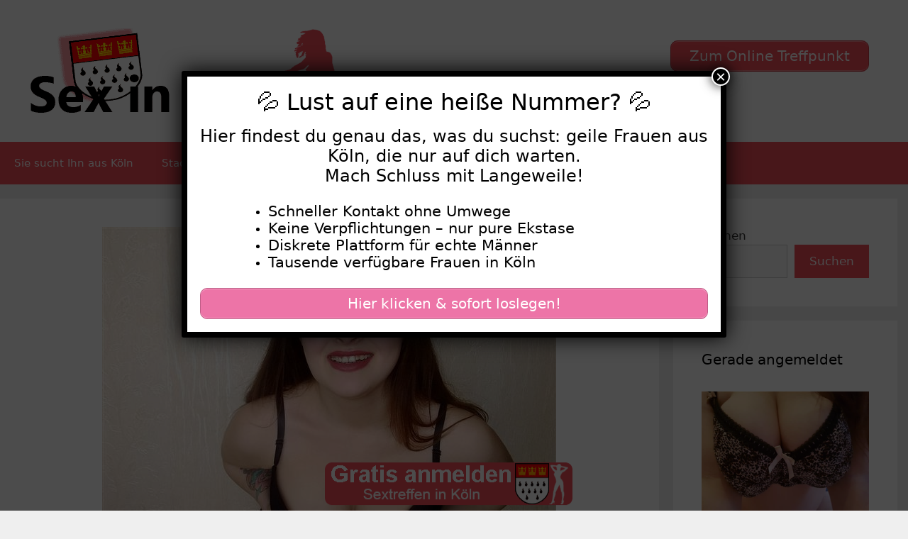

--- FILE ---
content_type: text/html; charset=UTF-8
request_url: https://www.sex-in-koeln.com/welcher-mann-hat-bock-auf-one-night-stands/
body_size: 20458
content:
<!DOCTYPE html>
<html lang="de">
<head>
	<meta charset="UTF-8">
	<meta name='robots' content='index, follow, max-image-preview:large, max-snippet:-1, max-video-preview:-1' />
	<style>img:is([sizes="auto" i], [sizes^="auto," i]) { contain-intrinsic-size: 3000px 1500px }</style>
	<meta name="viewport" content="width=device-width, initial-scale=1">
	<!-- This site is optimized with the Yoast SEO plugin v25.5 - https://yoast.com/wordpress/plugins/seo/ -->
	<title>Welcher Mann hat Bock auf One-Night-Stands? - Sex in Köln</title>
<style>.flying-press-lazy-bg{background-image:none!important;}</style>
<link rel='preload' href='https://www.sex-in-koeln.com/wp-content/uploads/2022/07/cropped-sex-in-koeln-header.png' as='image' imagesrcset='https://www.sex-in-koeln.com/wp-content/uploads/2022/07/cropped-sex-in-koeln-header.png 1x, https://www.sex-in-koeln.com/wp-content/uploads/2022/07/cropped-sex-in-koeln-header.png 2x' imagesizes=''/>
<link rel='preload' href='https://www.sex-in-koeln.com/wp-content/uploads/2023/07/1462.jpg' as='image' imagesrcset='https://www.sex-in-koeln.com/wp-content/uploads/2023/07/1462.jpg 640w, https://www.sex-in-koeln.com/wp-content/uploads/2023/07/1462-300x225.jpg 300w' imagesizes='(max-width: 640px) 100vw, 640px'/>
<link rel='preload' href='https://www.sex-in-koeln.com/wp-content/uploads/2022/07/sex-in-koeln-footer.png' as='image' imagesrcset='' imagesizes=''/>

	<link rel="canonical" href="https://www.sex-in-koeln.com/welcher-mann-hat-bock-auf-one-night-stands/" />
	<meta property="og:locale" content="de_DE" />
	<meta property="og:type" content="article" />
	<meta property="og:title" content="Welcher Mann hat Bock auf One-Night-Stands? - Sex in Köln" />
	<meta property="og:description" content="Wohne in Köln Nippes und bin eine heiße Tussi. Ich will Männer für One-Night-Stands finden. Leben tue ich nun wieder alleine aber ich bin auch mobil, wenn es sich natürlich sexuell lohnt. Ich suche hier nur geile One-Night-Stands in Köln Nippes One-Night-Stands bedeuten auch nicht direkt Quickies, ich finde auch dabei kann man sich Zeit nehmen, um sich beim ficken richtig auszutoben. Ist das auch mehr in Deinem Sinn? Falls ja, dann darfst du mich direkt kontaktieren, falls Du möchtest. Dein Alter oder Aussehen sind egal für mich, was zählt ist nur die Lust am Sex in Köln. Spontanität und ... Weiterlesen ..." />
	<meta property="og:url" content="https://www.sex-in-koeln.com/welcher-mann-hat-bock-auf-one-night-stands/" />
	<meta property="og:site_name" content="Sex in Köln" />
	<meta property="article:published_time" content="2023-07-10T16:27:02+00:00" />
	<meta property="og:image" content="https://www.sex-in-koeln.com/wp-content/uploads/2023/07/1462.jpg" />
	<meta property="og:image:width" content="640" />
	<meta property="og:image:height" content="479" />
	<meta property="og:image:type" content="image/jpeg" />
	<meta name="author" content="koeln" />
	<meta name="twitter:card" content="summary_large_image" />
	<meta name="twitter:label1" content="Verfasst von" />
	<meta name="twitter:data1" content="koeln" />
	<meta name="twitter:label2" content="Geschätzte Lesezeit" />
	<meta name="twitter:data2" content="2 Minuten" />
	<script type="application/ld+json" class="yoast-schema-graph">{"@context":"https://schema.org","@graph":[{"@type":"Article","@id":"https://www.sex-in-koeln.com/welcher-mann-hat-bock-auf-one-night-stands/#article","isPartOf":{"@id":"https://www.sex-in-koeln.com/welcher-mann-hat-bock-auf-one-night-stands/"},"author":{"name":"koeln","@id":"https://www.sex-in-koeln.com/#/schema/person/733ff89ad5c63dff472c84ad7825e745"},"headline":"Welcher Mann hat Bock auf One-Night-Stands?","datePublished":"2023-07-10T16:27:02+00:00","mainEntityOfPage":{"@id":"https://www.sex-in-koeln.com/welcher-mann-hat-bock-auf-one-night-stands/"},"wordCount":343,"publisher":{"@id":"https://www.sex-in-koeln.com/#organization"},"image":{"@id":"https://www.sex-in-koeln.com/welcher-mann-hat-bock-auf-one-night-stands/#primaryimage"},"thumbnailUrl":"https://www.sex-in-koeln.com/wp-content/uploads/2023/07/1462.jpg","keywords":["ficken in köln nippes","geile frauen aus köln","mollige frauen aus köln","mollige kontakte in köln","one night stand köln","sex in köln","sex köln nippes","sexkontakte in köln","sextreffen in köln","sextreffen köln","sie sucht ihn in köln"],"articleSection":["Nippes","Sie sucht Ihn"],"inLanguage":"de"},{"@type":"WebPage","@id":"https://www.sex-in-koeln.com/welcher-mann-hat-bock-auf-one-night-stands/","url":"https://www.sex-in-koeln.com/welcher-mann-hat-bock-auf-one-night-stands/","name":"Welcher Mann hat Bock auf One-Night-Stands? - Sex in Köln","isPartOf":{"@id":"https://www.sex-in-koeln.com/#website"},"primaryImageOfPage":{"@id":"https://www.sex-in-koeln.com/welcher-mann-hat-bock-auf-one-night-stands/#primaryimage"},"image":{"@id":"https://www.sex-in-koeln.com/welcher-mann-hat-bock-auf-one-night-stands/#primaryimage"},"thumbnailUrl":"https://www.sex-in-koeln.com/wp-content/uploads/2023/07/1462.jpg","datePublished":"2023-07-10T16:27:02+00:00","breadcrumb":{"@id":"https://www.sex-in-koeln.com/welcher-mann-hat-bock-auf-one-night-stands/#breadcrumb"},"inLanguage":"de","potentialAction":[{"@type":"ReadAction","target":["https://www.sex-in-koeln.com/welcher-mann-hat-bock-auf-one-night-stands/"]}]},{"@type":"ImageObject","inLanguage":"de","@id":"https://www.sex-in-koeln.com/welcher-mann-hat-bock-auf-one-night-stands/#primaryimage","url":"https://www.sex-in-koeln.com/wp-content/uploads/2023/07/1462.jpg","contentUrl":"https://www.sex-in-koeln.com/wp-content/uploads/2023/07/1462.jpg","width":640,"height":479,"caption":"Welcher Mann hat Bock auf One-Night-Stands?"},{"@type":"BreadcrumbList","@id":"https://www.sex-in-koeln.com/welcher-mann-hat-bock-auf-one-night-stands/#breadcrumb","itemListElement":[{"@type":"ListItem","position":1,"name":"Startseite","item":"https://www.sex-in-koeln.com/"},{"@type":"ListItem","position":2,"name":"Welcher Mann hat Bock auf One-Night-Stands?"}]},{"@type":"WebSite","@id":"https://www.sex-in-koeln.com/#website","url":"https://www.sex-in-koeln.com/","name":"Sex in Köln","description":"Finde Frauen für Sex in Köln","publisher":{"@id":"https://www.sex-in-koeln.com/#organization"},"potentialAction":[{"@type":"SearchAction","target":{"@type":"EntryPoint","urlTemplate":"https://www.sex-in-koeln.com/?s={search_term_string}"},"query-input":{"@type":"PropertyValueSpecification","valueRequired":true,"valueName":"search_term_string"}}],"inLanguage":"de"},{"@type":"Organization","@id":"https://www.sex-in-koeln.com/#organization","name":"Sex in Köln","url":"https://www.sex-in-koeln.com/","logo":{"@type":"ImageObject","inLanguage":"de","@id":"https://www.sex-in-koeln.com/#/schema/logo/image/","url":"https://www.sex-in-koeln.com/wp-content/uploads/2022/07/cropped-sex-in-koeln-header.png","contentUrl":"https://www.sex-in-koeln.com/wp-content/uploads/2022/07/cropped-sex-in-koeln-header.png","width":460,"height":120,"caption":"Sex in Köln"},"image":{"@id":"https://www.sex-in-koeln.com/#/schema/logo/image/"}},{"@type":"Person","@id":"https://www.sex-in-koeln.com/#/schema/person/733ff89ad5c63dff472c84ad7825e745","name":"koeln","image":{"@type":"ImageObject","inLanguage":"de","@id":"https://www.sex-in-koeln.com/#/schema/person/image/","url":"https://secure.gravatar.com/avatar/082f2febde8eaaa66681f0e636503737fc19b163fd907672e8c6b4b0c73caf6c?s=96&d=mm&r=g","contentUrl":"https://secure.gravatar.com/avatar/082f2febde8eaaa66681f0e636503737fc19b163fd907672e8c6b4b0c73caf6c?s=96&d=mm&r=g","caption":"koeln"},"sameAs":["https://www.sex-in-koeln.com"],"url":"https://www.sex-in-koeln.com/author/koeln/"}]}</script>
	<!-- / Yoast SEO plugin. -->


<link rel="alternate" type="application/rss+xml" title="Sex in Köln &raquo; Feed" href="https://www.sex-in-koeln.com/feed/" />
<script defer src="data:text/javascript,window._wpemojiSettings%20%3D%20%7B%22baseUrl%22%3A%22https%3A%5C%2F%5C%2Fs.w.org%5C%2Fimages%5C%2Fcore%5C%2Femoji%5C%2F16.0.1%5C%2F72x72%5C%2F%22%2C%22ext%22%3A%22.png%22%2C%22svgUrl%22%3A%22https%3A%5C%2F%5C%2Fs.w.org%5C%2Fimages%5C%2Fcore%5C%2Femoji%5C%2F16.0.1%5C%2Fsvg%5C%2F%22%2C%22svgExt%22%3A%22.svg%22%2C%22source%22%3A%7B%22concatemoji%22%3A%22https%3A%5C%2F%5C%2Fwww.sex-in-koeln.com%5C%2Fwp-includes%5C%2Fjs%5C%2Fwp-emoji-release.min.js%3Fver%3D6.8.2%22%7D%7D%3B%0A%2F%2A%21%20This%20file%20is%20auto-generated%20%2A%2F%0A%21function%28s%2Cn%29%7Bvar%20o%2Ci%2Ce%3Bfunction%20c%28e%29%7Btry%7Bvar%20t%3D%7BsupportTests%3Ae%2Ctimestamp%3A%28new%20Date%29.valueOf%28%29%7D%3BsessionStorage.setItem%28o%2CJSON.stringify%28t%29%29%7Dcatch%28e%29%7B%7D%7Dfunction%20p%28e%2Ct%2Cn%29%7Be.clearRect%280%2C0%2Ce.canvas.width%2Ce.canvas.height%29%2Ce.fillText%28t%2C0%2C0%29%3Bvar%20t%3Dnew%20Uint32Array%28e.getImageData%280%2C0%2Ce.canvas.width%2Ce.canvas.height%29.data%29%2Ca%3D%28e.clearRect%280%2C0%2Ce.canvas.width%2Ce.canvas.height%29%2Ce.fillText%28n%2C0%2C0%29%2Cnew%20Uint32Array%28e.getImageData%280%2C0%2Ce.canvas.width%2Ce.canvas.height%29.data%29%29%3Breturn%20t.every%28function%28e%2Ct%29%7Breturn%20e%3D%3D%3Da%5Bt%5D%7D%29%7Dfunction%20u%28e%2Ct%29%7Be.clearRect%280%2C0%2Ce.canvas.width%2Ce.canvas.height%29%2Ce.fillText%28t%2C0%2C0%29%3Bfor%28var%20n%3De.getImageData%2816%2C16%2C1%2C1%29%2Ca%3D0%3Ba%3Cn.data.length%3Ba%2B%2B%29if%280%21%3D%3Dn.data%5Ba%5D%29return%211%3Breturn%210%7Dfunction%20f%28e%2Ct%2Cn%2Ca%29%7Bswitch%28t%29%7Bcase%22flag%22%3Areturn%20n%28e%2C%22%5Cud83c%5Cudff3%5Cufe0f%5Cu200d%5Cu26a7%5Cufe0f%22%2C%22%5Cud83c%5Cudff3%5Cufe0f%5Cu200b%5Cu26a7%5Cufe0f%22%29%3F%211%3A%21n%28e%2C%22%5Cud83c%5Cudde8%5Cud83c%5Cuddf6%22%2C%22%5Cud83c%5Cudde8%5Cu200b%5Cud83c%5Cuddf6%22%29%26%26%21n%28e%2C%22%5Cud83c%5Cudff4%5Cudb40%5Cudc67%5Cudb40%5Cudc62%5Cudb40%5Cudc65%5Cudb40%5Cudc6e%5Cudb40%5Cudc67%5Cudb40%5Cudc7f%22%2C%22%5Cud83c%5Cudff4%5Cu200b%5Cudb40%5Cudc67%5Cu200b%5Cudb40%5Cudc62%5Cu200b%5Cudb40%5Cudc65%5Cu200b%5Cudb40%5Cudc6e%5Cu200b%5Cudb40%5Cudc67%5Cu200b%5Cudb40%5Cudc7f%22%29%3Bcase%22emoji%22%3Areturn%21a%28e%2C%22%5Cud83e%5Cudedf%22%29%7Dreturn%211%7Dfunction%20g%28e%2Ct%2Cn%2Ca%29%7Bvar%20r%3D%22undefined%22%21%3Dtypeof%20WorkerGlobalScope%26%26self%20instanceof%20WorkerGlobalScope%3Fnew%20OffscreenCanvas%28300%2C150%29%3As.createElement%28%22canvas%22%29%2Co%3Dr.getContext%28%222d%22%2C%7BwillReadFrequently%3A%210%7D%29%2Ci%3D%28o.textBaseline%3D%22top%22%2Co.font%3D%22600%2032px%20Arial%22%2C%7B%7D%29%3Breturn%20e.forEach%28function%28e%29%7Bi%5Be%5D%3Dt%28o%2Ce%2Cn%2Ca%29%7D%29%2Ci%7Dfunction%20t%28e%29%7Bvar%20t%3Ds.createElement%28%22script%22%29%3Bt.src%3De%2Ct.defer%3D%210%2Cs.head.appendChild%28t%29%7D%22undefined%22%21%3Dtypeof%20Promise%26%26%28o%3D%22wpEmojiSettingsSupports%22%2Ci%3D%5B%22flag%22%2C%22emoji%22%5D%2Cn.supports%3D%7Beverything%3A%210%2CeverythingExceptFlag%3A%210%7D%2Ce%3Dnew%20Promise%28function%28e%29%7Bs.addEventListener%28%22DOMContentLoaded%22%2Ce%2C%7Bonce%3A%210%7D%29%7D%29%2Cnew%20Promise%28function%28t%29%7Bvar%20n%3Dfunction%28%29%7Btry%7Bvar%20e%3DJSON.parse%28sessionStorage.getItem%28o%29%29%3Bif%28%22object%22%3D%3Dtypeof%20e%26%26%22number%22%3D%3Dtypeof%20e.timestamp%26%26%28new%20Date%29.valueOf%28%29%3Ce.timestamp%2B604800%26%26%22object%22%3D%3Dtypeof%20e.supportTests%29return%20e.supportTests%7Dcatch%28e%29%7B%7Dreturn%20null%7D%28%29%3Bif%28%21n%29%7Bif%28%22undefined%22%21%3Dtypeof%20Worker%26%26%22undefined%22%21%3Dtypeof%20OffscreenCanvas%26%26%22undefined%22%21%3Dtypeof%20URL%26%26URL.createObjectURL%26%26%22undefined%22%21%3Dtypeof%20Blob%29try%7Bvar%20e%3D%22postMessage%28%22%2Bg.toString%28%29%2B%22%28%22%2B%5BJSON.stringify%28i%29%2Cf.toString%28%29%2Cp.toString%28%29%2Cu.toString%28%29%5D.join%28%22%2C%22%29%2B%22%29%29%3B%22%2Ca%3Dnew%20Blob%28%5Be%5D%2C%7Btype%3A%22text%2Fjavascript%22%7D%29%2Cr%3Dnew%20Worker%28URL.createObjectURL%28a%29%2C%7Bname%3A%22wpTestEmojiSupports%22%7D%29%3Breturn%20void%28r.onmessage%3Dfunction%28e%29%7Bc%28n%3De.data%29%2Cr.terminate%28%29%2Ct%28n%29%7D%29%7Dcatch%28e%29%7B%7Dc%28n%3Dg%28i%2Cf%2Cp%2Cu%29%29%7Dt%28n%29%7D%29.then%28function%28e%29%7Bfor%28var%20t%20in%20e%29n.supports%5Bt%5D%3De%5Bt%5D%2Cn.supports.everything%3Dn.supports.everything%26%26n.supports%5Bt%5D%2C%22flag%22%21%3D%3Dt%26%26%28n.supports.everythingExceptFlag%3Dn.supports.everythingExceptFlag%26%26n.supports%5Bt%5D%29%3Bn.supports.everythingExceptFlag%3Dn.supports.everythingExceptFlag%26%26%21n.supports.flag%2Cn.DOMReady%3D%211%2Cn.readyCallback%3Dfunction%28%29%7Bn.DOMReady%3D%210%7D%7D%29.then%28function%28%29%7Breturn%20e%7D%29.then%28function%28%29%7Bvar%20e%3Bn.supports.everything%7C%7C%28n.readyCallback%28%29%2C%28e%3Dn.source%7C%7C%7B%7D%29.concatemoji%3Ft%28e.concatemoji%29%3Ae.wpemoji%26%26e.twemoji%26%26%28t%28e.twemoji%29%2Ct%28e.wpemoji%29%29%29%7D%29%29%7D%28%28window%2Cdocument%29%2Cwindow._wpemojiSettings%29%3B"></script>
<style id='wp-emoji-styles-inline-css'>img.wp-smiley, img.emoji {
		display: inline !important;
		border: none !important;
		box-shadow: none !important;
		height: 1em !important;
		width: 1em !important;
		margin: 0 0.07em !important;
		vertical-align: -0.1em !important;
		background: none !important;
		padding: 0 !important;
	}</style>
<link rel='stylesheet' id='wp-block-library-css' href='https://www.sex-in-koeln.com/wp-content/cache/flying-press/a06b3af98203.style.min.css' media='all' />
<style id='classic-theme-styles-inline-css'>/*! This file is auto-generated */
.wp-block-button__link{color:#fff;background-color:#32373c;border-radius:9999px;box-shadow:none;text-decoration:none;padding:calc(.667em + 2px) calc(1.333em + 2px);font-size:1.125em}.wp-block-file__button{background:#32373c;color:#fff;text-decoration:none}</style>
<style id='global-styles-inline-css'>:root{--wp--preset--aspect-ratio--square: 1;--wp--preset--aspect-ratio--4-3: 4/3;--wp--preset--aspect-ratio--3-4: 3/4;--wp--preset--aspect-ratio--3-2: 3/2;--wp--preset--aspect-ratio--2-3: 2/3;--wp--preset--aspect-ratio--16-9: 16/9;--wp--preset--aspect-ratio--9-16: 9/16;--wp--preset--color--black: #000000;--wp--preset--color--cyan-bluish-gray: #abb8c3;--wp--preset--color--white: #ffffff;--wp--preset--color--pale-pink: #f78da7;--wp--preset--color--vivid-red: #cf2e2e;--wp--preset--color--luminous-vivid-orange: #ff6900;--wp--preset--color--luminous-vivid-amber: #fcb900;--wp--preset--color--light-green-cyan: #7bdcb5;--wp--preset--color--vivid-green-cyan: #00d084;--wp--preset--color--pale-cyan-blue: #8ed1fc;--wp--preset--color--vivid-cyan-blue: #0693e3;--wp--preset--color--vivid-purple: #9b51e0;--wp--preset--color--contrast: var(--contrast);--wp--preset--color--contrast-2: var(--contrast-2);--wp--preset--color--contrast-3: var(--contrast-3);--wp--preset--color--base: var(--base);--wp--preset--color--base-2: var(--base-2);--wp--preset--color--base-3: var(--base-3);--wp--preset--color--accent: var(--accent);--wp--preset--gradient--vivid-cyan-blue-to-vivid-purple: linear-gradient(135deg,rgba(6,147,227,1) 0%,rgb(155,81,224) 100%);--wp--preset--gradient--light-green-cyan-to-vivid-green-cyan: linear-gradient(135deg,rgb(122,220,180) 0%,rgb(0,208,130) 100%);--wp--preset--gradient--luminous-vivid-amber-to-luminous-vivid-orange: linear-gradient(135deg,rgba(252,185,0,1) 0%,rgba(255,105,0,1) 100%);--wp--preset--gradient--luminous-vivid-orange-to-vivid-red: linear-gradient(135deg,rgba(255,105,0,1) 0%,rgb(207,46,46) 100%);--wp--preset--gradient--very-light-gray-to-cyan-bluish-gray: linear-gradient(135deg,rgb(238,238,238) 0%,rgb(169,184,195) 100%);--wp--preset--gradient--cool-to-warm-spectrum: linear-gradient(135deg,rgb(74,234,220) 0%,rgb(151,120,209) 20%,rgb(207,42,186) 40%,rgb(238,44,130) 60%,rgb(251,105,98) 80%,rgb(254,248,76) 100%);--wp--preset--gradient--blush-light-purple: linear-gradient(135deg,rgb(255,206,236) 0%,rgb(152,150,240) 100%);--wp--preset--gradient--blush-bordeaux: linear-gradient(135deg,rgb(254,205,165) 0%,rgb(254,45,45) 50%,rgb(107,0,62) 100%);--wp--preset--gradient--luminous-dusk: linear-gradient(135deg,rgb(255,203,112) 0%,rgb(199,81,192) 50%,rgb(65,88,208) 100%);--wp--preset--gradient--pale-ocean: linear-gradient(135deg,rgb(255,245,203) 0%,rgb(182,227,212) 50%,rgb(51,167,181) 100%);--wp--preset--gradient--electric-grass: linear-gradient(135deg,rgb(202,248,128) 0%,rgb(113,206,126) 100%);--wp--preset--gradient--midnight: linear-gradient(135deg,rgb(2,3,129) 0%,rgb(40,116,252) 100%);--wp--preset--font-size--small: 13px;--wp--preset--font-size--medium: 20px;--wp--preset--font-size--large: 36px;--wp--preset--font-size--x-large: 42px;--wp--preset--spacing--20: 0.44rem;--wp--preset--spacing--30: 0.67rem;--wp--preset--spacing--40: 1rem;--wp--preset--spacing--50: 1.5rem;--wp--preset--spacing--60: 2.25rem;--wp--preset--spacing--70: 3.38rem;--wp--preset--spacing--80: 5.06rem;--wp--preset--shadow--natural: 6px 6px 9px rgba(0, 0, 0, 0.2);--wp--preset--shadow--deep: 12px 12px 50px rgba(0, 0, 0, 0.4);--wp--preset--shadow--sharp: 6px 6px 0px rgba(0, 0, 0, 0.2);--wp--preset--shadow--outlined: 6px 6px 0px -3px rgba(255, 255, 255, 1), 6px 6px rgba(0, 0, 0, 1);--wp--preset--shadow--crisp: 6px 6px 0px rgba(0, 0, 0, 1);}:where(.is-layout-flex){gap: 0.5em;}:where(.is-layout-grid){gap: 0.5em;}body .is-layout-flex{display: flex;}.is-layout-flex{flex-wrap: wrap;align-items: center;}.is-layout-flex > :is(*, div){margin: 0;}body .is-layout-grid{display: grid;}.is-layout-grid > :is(*, div){margin: 0;}:where(.wp-block-columns.is-layout-flex){gap: 2em;}:where(.wp-block-columns.is-layout-grid){gap: 2em;}:where(.wp-block-post-template.is-layout-flex){gap: 1.25em;}:where(.wp-block-post-template.is-layout-grid){gap: 1.25em;}.has-black-color{color: var(--wp--preset--color--black) !important;}.has-cyan-bluish-gray-color{color: var(--wp--preset--color--cyan-bluish-gray) !important;}.has-white-color{color: var(--wp--preset--color--white) !important;}.has-pale-pink-color{color: var(--wp--preset--color--pale-pink) !important;}.has-vivid-red-color{color: var(--wp--preset--color--vivid-red) !important;}.has-luminous-vivid-orange-color{color: var(--wp--preset--color--luminous-vivid-orange) !important;}.has-luminous-vivid-amber-color{color: var(--wp--preset--color--luminous-vivid-amber) !important;}.has-light-green-cyan-color{color: var(--wp--preset--color--light-green-cyan) !important;}.has-vivid-green-cyan-color{color: var(--wp--preset--color--vivid-green-cyan) !important;}.has-pale-cyan-blue-color{color: var(--wp--preset--color--pale-cyan-blue) !important;}.has-vivid-cyan-blue-color{color: var(--wp--preset--color--vivid-cyan-blue) !important;}.has-vivid-purple-color{color: var(--wp--preset--color--vivid-purple) !important;}.has-black-background-color{background-color: var(--wp--preset--color--black) !important;}.has-cyan-bluish-gray-background-color{background-color: var(--wp--preset--color--cyan-bluish-gray) !important;}.has-white-background-color{background-color: var(--wp--preset--color--white) !important;}.has-pale-pink-background-color{background-color: var(--wp--preset--color--pale-pink) !important;}.has-vivid-red-background-color{background-color: var(--wp--preset--color--vivid-red) !important;}.has-luminous-vivid-orange-background-color{background-color: var(--wp--preset--color--luminous-vivid-orange) !important;}.has-luminous-vivid-amber-background-color{background-color: var(--wp--preset--color--luminous-vivid-amber) !important;}.has-light-green-cyan-background-color{background-color: var(--wp--preset--color--light-green-cyan) !important;}.has-vivid-green-cyan-background-color{background-color: var(--wp--preset--color--vivid-green-cyan) !important;}.has-pale-cyan-blue-background-color{background-color: var(--wp--preset--color--pale-cyan-blue) !important;}.has-vivid-cyan-blue-background-color{background-color: var(--wp--preset--color--vivid-cyan-blue) !important;}.has-vivid-purple-background-color{background-color: var(--wp--preset--color--vivid-purple) !important;}.has-black-border-color{border-color: var(--wp--preset--color--black) !important;}.has-cyan-bluish-gray-border-color{border-color: var(--wp--preset--color--cyan-bluish-gray) !important;}.has-white-border-color{border-color: var(--wp--preset--color--white) !important;}.has-pale-pink-border-color{border-color: var(--wp--preset--color--pale-pink) !important;}.has-vivid-red-border-color{border-color: var(--wp--preset--color--vivid-red) !important;}.has-luminous-vivid-orange-border-color{border-color: var(--wp--preset--color--luminous-vivid-orange) !important;}.has-luminous-vivid-amber-border-color{border-color: var(--wp--preset--color--luminous-vivid-amber) !important;}.has-light-green-cyan-border-color{border-color: var(--wp--preset--color--light-green-cyan) !important;}.has-vivid-green-cyan-border-color{border-color: var(--wp--preset--color--vivid-green-cyan) !important;}.has-pale-cyan-blue-border-color{border-color: var(--wp--preset--color--pale-cyan-blue) !important;}.has-vivid-cyan-blue-border-color{border-color: var(--wp--preset--color--vivid-cyan-blue) !important;}.has-vivid-purple-border-color{border-color: var(--wp--preset--color--vivid-purple) !important;}.has-vivid-cyan-blue-to-vivid-purple-gradient-background{background: var(--wp--preset--gradient--vivid-cyan-blue-to-vivid-purple) !important;}.has-light-green-cyan-to-vivid-green-cyan-gradient-background{background: var(--wp--preset--gradient--light-green-cyan-to-vivid-green-cyan) !important;}.has-luminous-vivid-amber-to-luminous-vivid-orange-gradient-background{background: var(--wp--preset--gradient--luminous-vivid-amber-to-luminous-vivid-orange) !important;}.has-luminous-vivid-orange-to-vivid-red-gradient-background{background: var(--wp--preset--gradient--luminous-vivid-orange-to-vivid-red) !important;}.has-very-light-gray-to-cyan-bluish-gray-gradient-background{background: var(--wp--preset--gradient--very-light-gray-to-cyan-bluish-gray) !important;}.has-cool-to-warm-spectrum-gradient-background{background: var(--wp--preset--gradient--cool-to-warm-spectrum) !important;}.has-blush-light-purple-gradient-background{background: var(--wp--preset--gradient--blush-light-purple) !important;}.has-blush-bordeaux-gradient-background{background: var(--wp--preset--gradient--blush-bordeaux) !important;}.has-luminous-dusk-gradient-background{background: var(--wp--preset--gradient--luminous-dusk) !important;}.has-pale-ocean-gradient-background{background: var(--wp--preset--gradient--pale-ocean) !important;}.has-electric-grass-gradient-background{background: var(--wp--preset--gradient--electric-grass) !important;}.has-midnight-gradient-background{background: var(--wp--preset--gradient--midnight) !important;}.has-small-font-size{font-size: var(--wp--preset--font-size--small) !important;}.has-medium-font-size{font-size: var(--wp--preset--font-size--medium) !important;}.has-large-font-size{font-size: var(--wp--preset--font-size--large) !important;}.has-x-large-font-size{font-size: var(--wp--preset--font-size--x-large) !important;}
:where(.wp-block-post-template.is-layout-flex){gap: 1.25em;}:where(.wp-block-post-template.is-layout-grid){gap: 1.25em;}
:where(.wp-block-columns.is-layout-flex){gap: 2em;}:where(.wp-block-columns.is-layout-grid){gap: 2em;}
:root :where(.wp-block-pullquote){font-size: 1.5em;line-height: 1.6;}</style>
<link rel='stylesheet' id='widgetopts-styles-css' href='https://www.sex-in-koeln.com/wp-content/cache/flying-press/47c53c6ddea8.widget-options.css' media='all' />
<link rel='stylesheet' id='wp-show-posts-css' href='https://www.sex-in-koeln.com/wp-content/cache/flying-press/754d003a14d5.wp-show-posts-min.css' media='all' />
<link rel='stylesheet' id='generate-style-css' href='https://www.sex-in-koeln.com/wp-content/cache/flying-press/e87403c2e99d.all.min.css' media='all' />
<style id='generate-style-inline-css'>body{background-color:#efefef;color:#3a3a3a;}a{color:#1e73be;}a:hover, a:focus, a:active{color:#000000;}body .grid-container{max-width:1600px;}.wp-block-group__inner-container{max-width:1600px;margin-left:auto;margin-right:auto;}:root{--contrast:#222222;--contrast-2:#575760;--contrast-3:#b2b2be;--base:#f0f0f0;--base-2:#f7f8f9;--base-3:#ffffff;--accent:#f34d59;}:root .has-contrast-color{color:var(--contrast);}:root .has-contrast-background-color{background-color:var(--contrast);}:root .has-contrast-2-color{color:var(--contrast-2);}:root .has-contrast-2-background-color{background-color:var(--contrast-2);}:root .has-contrast-3-color{color:var(--contrast-3);}:root .has-contrast-3-background-color{background-color:var(--contrast-3);}:root .has-base-color{color:var(--base);}:root .has-base-background-color{background-color:var(--base);}:root .has-base-2-color{color:var(--base-2);}:root .has-base-2-background-color{background-color:var(--base-2);}:root .has-base-3-color{color:var(--base-3);}:root .has-base-3-background-color{background-color:var(--base-3);}:root .has-accent-color{color:var(--accent);}:root .has-accent-background-color{background-color:var(--accent);}body, button, input, select, textarea{font-family:-apple-system, system-ui, BlinkMacSystemFont, "Segoe UI", Helvetica, Arial, sans-serif, "Apple Color Emoji", "Segoe UI Emoji", "Segoe UI Symbol";}body{line-height:1.5;}.entry-content > [class*="wp-block-"]:not(:last-child):not(.wp-block-heading){margin-bottom:1.5em;}.main-title{font-size:45px;}.main-navigation .main-nav ul ul li a{font-size:14px;}.sidebar .widget, .footer-widgets .widget{font-size:17px;}h1{font-weight:300;font-size:40px;}h2{font-weight:300;font-size:30px;}h3{font-size:20px;}h4{font-size:inherit;}h5{font-size:inherit;}@media (max-width:768px){.main-title{font-size:30px;}h1{font-size:30px;}h2{font-size:25px;}}.top-bar{background-color:#636363;color:#ffffff;}.top-bar a{color:#ffffff;}.top-bar a:hover{color:#303030;}.site-header{background-color:#ffffff;color:#3a3a3a;}.site-header a{color:#3a3a3a;}.main-title a,.main-title a:hover{color:#222222;}.site-description{color:#757575;}.main-navigation,.main-navigation ul ul{background-color:var(--accent);}.main-navigation .main-nav ul li a, .main-navigation .menu-toggle, .main-navigation .menu-bar-items{color:#ffffff;}.main-navigation .main-nav ul li:not([class*="current-menu-"]):hover > a, .main-navigation .main-nav ul li:not([class*="current-menu-"]):focus > a, .main-navigation .main-nav ul li.sfHover:not([class*="current-menu-"]) > a, .main-navigation .menu-bar-item:hover > a, .main-navigation .menu-bar-item.sfHover > a{color:#ffffff;background-color:#c43f48;}button.menu-toggle:hover,button.menu-toggle:focus,.main-navigation .mobile-bar-items a,.main-navigation .mobile-bar-items a:hover,.main-navigation .mobile-bar-items a:focus{color:#ffffff;}.main-navigation .main-nav ul li[class*="current-menu-"] > a{color:#ffffff;background-color:var(--accent);}.navigation-search input[type="search"],.navigation-search input[type="search"]:active, .navigation-search input[type="search"]:focus, .main-navigation .main-nav ul li.search-item.active > a, .main-navigation .menu-bar-items .search-item.active > a{color:#ffffff;background-color:#c43f48;}.main-navigation ul ul{background-color:var(--accent);}.main-navigation .main-nav ul ul li a{color:#ffffff;}.main-navigation .main-nav ul ul li:not([class*="current-menu-"]):hover > a,.main-navigation .main-nav ul ul li:not([class*="current-menu-"]):focus > a, .main-navigation .main-nav ul ul li.sfHover:not([class*="current-menu-"]) > a{color:#ffffff;background-color:#b73b43;}.main-navigation .main-nav ul ul li[class*="current-menu-"] > a{color:#ffffff;background-color:var(--accent);}.separate-containers .inside-article, .separate-containers .comments-area, .separate-containers .page-header, .one-container .container, .separate-containers .paging-navigation, .inside-page-header{background-color:#ffffff;}.inside-article a,.paging-navigation a,.comments-area a,.page-header a{color:var(--accent);}.inside-article a:hover,.paging-navigation a:hover,.comments-area a:hover,.page-header a:hover{color:#c23e47;}.entry-meta{color:#595959;}.entry-meta a{color:#595959;}.entry-meta a:hover{color:#1e73be;}.sidebar .widget{background-color:#ffffff;}.sidebar .widget a{color:var(--accent);}.sidebar .widget a:hover{color:#d1434c;}.sidebar .widget .widget-title{color:#000000;}.footer-widgets{background-color:#ffffff;}.footer-widgets .widget-title{color:#000000;}.site-info{color:#ffffff;background-color:var(--accent);}.site-info a{color:#ffffff;}.site-info a:hover{color:#606060;}.footer-bar .widget_nav_menu .current-menu-item a{color:#606060;}input[type="text"],input[type="email"],input[type="url"],input[type="password"],input[type="search"],input[type="tel"],input[type="number"],textarea,select{color:#666666;background-color:#fafafa;border-color:#cccccc;}input[type="text"]:focus,input[type="email"]:focus,input[type="url"]:focus,input[type="password"]:focus,input[type="search"]:focus,input[type="tel"]:focus,input[type="number"]:focus,textarea:focus,select:focus{color:#666666;background-color:#ffffff;border-color:#bfbfbf;}button,html input[type="button"],input[type="reset"],input[type="submit"],a.button,a.wp-block-button__link:not(.has-background){color:#ffffff;background-color:var(--accent);}button:hover,html input[type="button"]:hover,input[type="reset"]:hover,input[type="submit"]:hover,a.button:hover,button:focus,html input[type="button"]:focus,input[type="reset"]:focus,input[type="submit"]:focus,a.button:focus,a.wp-block-button__link:not(.has-background):active,a.wp-block-button__link:not(.has-background):focus,a.wp-block-button__link:not(.has-background):hover{color:#ffffff;background-color:#b53c44;}a.generate-back-to-top{background-color:rgba( 0,0,0,0.4 );color:#ffffff;}a.generate-back-to-top:hover,a.generate-back-to-top:focus{background-color:rgba( 0,0,0,0.6 );color:#ffffff;}:root{--gp-search-modal-bg-color:var(--base-3);--gp-search-modal-text-color:var(--contrast);--gp-search-modal-overlay-bg-color:rgba(0,0,0,0.2);}@media (max-width:768px){.main-navigation .menu-bar-item:hover > a, .main-navigation .menu-bar-item.sfHover > a{background:none;color:#ffffff;}}.inside-top-bar{padding:10px;}.inside-header{padding:40px;}.site-main .wp-block-group__inner-container{padding:40px;}.entry-content .alignwide, body:not(.no-sidebar) .entry-content .alignfull{margin-left:-40px;width:calc(100% + 80px);max-width:calc(100% + 80px);}.rtl .menu-item-has-children .dropdown-menu-toggle{padding-left:20px;}.rtl .main-navigation .main-nav ul li.menu-item-has-children > a{padding-right:20px;}.site-info{padding:20px;}@media (max-width:768px){.separate-containers .inside-article, .separate-containers .comments-area, .separate-containers .page-header, .separate-containers .paging-navigation, .one-container .site-content, .inside-page-header{padding:30px;}.site-main .wp-block-group__inner-container{padding:30px;}.site-info{padding-right:10px;padding-left:10px;}.entry-content .alignwide, body:not(.no-sidebar) .entry-content .alignfull{margin-left:-30px;width:calc(100% + 60px);max-width:calc(100% + 60px);}}.one-container .sidebar .widget{padding:0px;}/* End cached CSS */@media (max-width:768px){.main-navigation .menu-toggle,.main-navigation .mobile-bar-items,.sidebar-nav-mobile:not(#sticky-placeholder){display:block;}.main-navigation ul,.gen-sidebar-nav{display:none;}[class*="nav-float-"] .site-header .inside-header > *{float:none;clear:both;}}</style>
<link rel='stylesheet' id='generate-font-icons-css' href='https://www.sex-in-koeln.com/wp-content/cache/flying-press/b77f9e5ba86f.font-icons.min.css' media='all' />
<link rel='stylesheet' id='generate-child-css' href='https://www.sex-in-koeln.com/wp-content/cache/flying-press/92cd0ad8a76b.style.css' media='all' />
<link rel='stylesheet' id='popup-maker-site-css' href='https://www.sex-in-koeln.com/wp-content/cache/flying-press/d8ba2cde288c.pum-site-styles.css' media='all' />
<link rel='stylesheet' id='generate-blog-css' href='https://www.sex-in-koeln.com/wp-content/cache/flying-press/e1faab7794cd.style.min.css' media='all' />
<script src="https://www.sex-in-koeln.com/wp-includes/js/jquery/jquery.min.js?ver=826eb77e86b0" id="jquery-core-js" defer></script>
<script src="https://www.sex-in-koeln.com/wp-includes/js/jquery/jquery-migrate.min.js?ver=9ffeb32e2d9e" id="jquery-migrate-js" defer></script>
<link rel="https://api.w.org/" href="https://www.sex-in-koeln.com/wp-json/" /><link rel="alternate" title="JSON" type="application/json" href="https://www.sex-in-koeln.com/wp-json/wp/v2/posts/826" /><link rel="EditURI" type="application/rsd+xml" title="RSD" href="https://www.sex-in-koeln.com/xmlrpc.php?rsd" />
<meta name="generator" content="WordPress 6.8.2" />
<link rel='shortlink' href='https://www.sex-in-koeln.com/?p=826' />
<link rel="alternate" title="oEmbed (JSON)" type="application/json+oembed" href="https://www.sex-in-koeln.com/wp-json/oembed/1.0/embed?url=https%3A%2F%2Fwww.sex-in-koeln.com%2Fwelcher-mann-hat-bock-auf-one-night-stands%2F" />
<link rel="alternate" title="oEmbed (XML)" type="text/xml+oembed" href="https://www.sex-in-koeln.com/wp-json/oembed/1.0/embed?url=https%3A%2F%2Fwww.sex-in-koeln.com%2Fwelcher-mann-hat-bock-auf-one-night-stands%2F&#038;format=xml" />
<link rel="icon" href="https://www.sex-in-koeln.com/wp-content/uploads/2022/07/cropped-sex-in-koeln-logo-32x32.png" sizes="32x32" />
<link rel="icon" href="https://www.sex-in-koeln.com/wp-content/uploads/2022/07/cropped-sex-in-koeln-logo-192x192.png" sizes="192x192" />
<link rel="apple-touch-icon" href="https://www.sex-in-koeln.com/wp-content/uploads/2022/07/cropped-sex-in-koeln-logo-180x180.png" />
<meta name="msapplication-TileImage" content="https://www.sex-in-koeln.com/wp-content/uploads/2022/07/cropped-sex-in-koeln-logo-270x270.png" />
<script type="speculationrules">{"prefetch":[{"source":"document","where":{"and":[{"href_matches":"\/*"},{"not":{"href_matches":["\/*.php","\/wp-(admin|includes|content|login|signup|json)(.*)?","\/*\\?(.+)","\/(cart|checkout|logout)(.*)?"]}}]},"eagerness":"moderate"}]}</script></head>

<body class="wp-singular post-template-default single single-post postid-826 single-format-standard wp-custom-logo wp-embed-responsive wp-theme-generatepress wp-child-theme-generatepress-child post-image-above-header post-image-aligned-center right-sidebar nav-below-header separate-containers fluid-header active-footer-widgets-3 nav-aligned-left header-aligned-left dropdown-hover featured-image-active" itemtype="https://schema.org/Blog" itemscope>
	<a class="screen-reader-text skip-link" href="#content" title="Zum Inhalt springen">Zum Inhalt springen</a>		<header class="site-header" id="masthead" aria-label="Website"  itemtype="https://schema.org/WPHeader" itemscope>
			<div class="inside-header grid-container grid-parent">
							<div class="header-widget">
				<aside id="shortcodes-ultimate-2" class="widget inner-padding shortcodes-ultimate"><div class="textwidget"><div class="su-button-center"><a href="https://www.sex-in-koeln.com/treffpunkt.html" class="su-button su-button-style-default su-button-wide" style="color:#FFFFFF;background-color:#f34d59;border-color:#c33e48;border-radius:10px" target="_blank" rel="noopener noreferrer"><span style="color:#FFFFFF;padding:0px 26px;font-size:20px;line-height:40px;border-color:#f7838b;border-radius:10px;text-shadow:none"> Zum Online Treffpunkt</span></a></div></div></aside>			</div>
			<div class="site-logo">
					<a href="https://www.sex-in-koeln.com/" rel="home">
						<img  class="header-image is-logo-image" alt="Sex in Köln" src="https://www.sex-in-koeln.com/wp-content/uploads/2022/07/cropped-sex-in-koeln-header.png" srcset="https://www.sex-in-koeln.com/wp-content/uploads/2022/07/cropped-sex-in-koeln-header.png 1x, https://www.sex-in-koeln.com/wp-content/uploads/2022/07/cropped-sex-in-koeln-header.png 2x" width="460" height="120"  loading="eager" fetchpriority="high" decoding="async"/>
					</a>
				</div>			</div>
		</header>
				<nav class="main-navigation sub-menu-right" id="site-navigation" aria-label="Primär"  itemtype="https://schema.org/SiteNavigationElement" itemscope>
			<div class="inside-navigation grid-container grid-parent">
								<button class="menu-toggle" aria-controls="primary-menu" aria-expanded="false">
					<span class="mobile-menu">Menü</span>				</button>
				<div id="primary-menu" class="main-nav"><ul id="menu-menu-1" class=" menu sf-menu"><li id="menu-item-808" class="menu-item menu-item-type-taxonomy menu-item-object-category current-post-ancestor current-menu-parent current-post-parent menu-item-808"><a href="https://www.sex-in-koeln.com/category/sie-sucht-ihn/">Sie sucht Ihn aus Köln</a></li>
<li id="menu-item-615" class="menu-item menu-item-type-custom menu-item-object-custom menu-item-home menu-item-has-children menu-item-615"><a href="https://www.sex-in-koeln.com/">Stadtteile<span role="presentation" class="dropdown-menu-toggle"></span></a>
<ul class="sub-menu">
	<li id="menu-item-616" class="menu-item menu-item-type-taxonomy menu-item-object-category menu-item-616"><a href="https://www.sex-in-koeln.com/category/chorweiler/">Chorweiler</a></li>
	<li id="menu-item-617" class="menu-item menu-item-type-taxonomy menu-item-object-category menu-item-617"><a href="https://www.sex-in-koeln.com/category/ehrenfeld/">Ehrenfeld</a></li>
	<li id="menu-item-618" class="menu-item menu-item-type-taxonomy menu-item-object-category menu-item-618"><a href="https://www.sex-in-koeln.com/category/innenstadt/">Innenstadt</a></li>
	<li id="menu-item-619" class="menu-item menu-item-type-taxonomy menu-item-object-category menu-item-619"><a href="https://www.sex-in-koeln.com/category/kalk/">Kalk</a></li>
	<li id="menu-item-620" class="menu-item menu-item-type-taxonomy menu-item-object-category menu-item-620"><a href="https://www.sex-in-koeln.com/category/lindenthal/">Lindenthal</a></li>
	<li id="menu-item-621" class="menu-item menu-item-type-taxonomy menu-item-object-category menu-item-621"><a href="https://www.sex-in-koeln.com/category/muelheim/">Mülheim</a></li>
	<li id="menu-item-622" class="menu-item menu-item-type-taxonomy menu-item-object-category current-post-ancestor current-menu-parent current-post-parent menu-item-622"><a href="https://www.sex-in-koeln.com/category/nippes/">Nippes</a></li>
	<li id="menu-item-623" class="menu-item menu-item-type-taxonomy menu-item-object-category menu-item-623"><a href="https://www.sex-in-koeln.com/category/porz/">Porz</a></li>
	<li id="menu-item-624" class="menu-item menu-item-type-taxonomy menu-item-object-category menu-item-624"><a href="https://www.sex-in-koeln.com/category/rodenkirchen/">Rodenkirchen</a></li>
</ul>
</li>
<li id="menu-item-625" class="menu-item menu-item-type-custom menu-item-object-custom menu-item-home menu-item-has-children menu-item-625"><a href="https://www.sex-in-koeln.com/">Alter<span role="presentation" class="dropdown-menu-toggle"></span></a>
<ul class="sub-menu">
	<li id="menu-item-626" class="menu-item menu-item-type-taxonomy menu-item-object-category menu-item-626"><a href="https://www.sex-in-koeln.com/category/18-19/">18 &#8211; 19</a></li>
	<li id="menu-item-627" class="menu-item menu-item-type-taxonomy menu-item-object-category menu-item-627"><a href="https://www.sex-in-koeln.com/category/20-29/">20 &#8211; 29</a></li>
	<li id="menu-item-628" class="menu-item menu-item-type-taxonomy menu-item-object-category menu-item-628"><a href="https://www.sex-in-koeln.com/category/30-39/">30 &#8211; 39</a></li>
	<li id="menu-item-629" class="menu-item menu-item-type-taxonomy menu-item-object-category menu-item-629"><a href="https://www.sex-in-koeln.com/category/40-49/">40 &#8211; 49</a></li>
	<li id="menu-item-630" class="menu-item menu-item-type-taxonomy menu-item-object-category menu-item-630"><a href="https://www.sex-in-koeln.com/category/50-59/">50 &#8211; 59</a></li>
	<li id="menu-item-631" class="menu-item menu-item-type-taxonomy menu-item-object-category menu-item-631"><a href="https://www.sex-in-koeln.com/category/60/">60 +</a></li>
</ul>
</li>
<li id="menu-item-632" class="menu-item menu-item-type-custom menu-item-object-custom menu-item-home menu-item-has-children menu-item-632"><a href="https://www.sex-in-koeln.com/">Typ<span role="presentation" class="dropdown-menu-toggle"></span></a>
<ul class="sub-menu">
	<li id="menu-item-633" class="menu-item menu-item-type-taxonomy menu-item-object-category menu-item-633"><a href="https://www.sex-in-koeln.com/category/alte-frauen/">Alte Frauen</a></li>
	<li id="menu-item-634" class="menu-item menu-item-type-taxonomy menu-item-object-category menu-item-634"><a href="https://www.sex-in-koeln.com/category/asia-frauen/">Asia Frauen</a></li>
	<li id="menu-item-635" class="menu-item menu-item-type-taxonomy menu-item-object-category menu-item-635"><a href="https://www.sex-in-koeln.com/category/dicke-frauen/">Dicke Frauen</a></li>
	<li id="menu-item-636" class="menu-item menu-item-type-taxonomy menu-item-object-category menu-item-636"><a href="https://www.sex-in-koeln.com/category/fetisch-frauen/">Fetisch Frauen</a></li>
	<li id="menu-item-637" class="menu-item menu-item-type-taxonomy menu-item-object-category menu-item-637"><a href="https://www.sex-in-koeln.com/category/haessliche-frauen/">Hässliche Frauen</a></li>
	<li id="menu-item-638" class="menu-item menu-item-type-taxonomy menu-item-object-category menu-item-638"><a href="https://www.sex-in-koeln.com/category/junge-frauen/">Junge Frauen</a></li>
	<li id="menu-item-639" class="menu-item menu-item-type-taxonomy menu-item-object-category menu-item-639"><a href="https://www.sex-in-koeln.com/category/mollige-frauen/">Mollige Frauen</a></li>
	<li id="menu-item-640" class="menu-item menu-item-type-taxonomy menu-item-object-category menu-item-640"><a href="https://www.sex-in-koeln.com/category/reife-frauen/">Reife Frauen</a></li>
	<li id="menu-item-641" class="menu-item menu-item-type-taxonomy menu-item-object-category menu-item-641"><a href="https://www.sex-in-koeln.com/category/schlanke-frauen/">Schlanke Frauen</a></li>
	<li id="menu-item-642" class="menu-item menu-item-type-taxonomy menu-item-object-category menu-item-642"><a href="https://www.sex-in-koeln.com/category/schwarze-frauen/">Schwarze Frauen</a></li>
</ul>
</li>
<li id="menu-item-6744" class="menu-item menu-item-type-taxonomy menu-item-object-category menu-item-6744"><a href="https://www.sex-in-koeln.com/category/nackte-frauen-aus-koeln/">Private Nacktbilder</a></li>
</ul></div>			</div>
		</nav>
		
	<div class="site grid-container container hfeed grid-parent" id="page">
				<div class="site-content" id="content">
			
	<div class="content-area grid-parent mobile-grid-100 grid-75 tablet-grid-75" id="primary">
		<main class="site-main" id="main">
			
<article id="post-826" class="post-826 post type-post status-publish format-standard has-post-thumbnail hentry category-nippes category-sie-sucht-ihn tag-ficken-in-koeln-nippes tag-geile-frauen-aus-koeln tag-mollige-frauen-aus-koeln tag-mollige-kontakte-in-koeln tag-one-night-stand-koeln tag-sex-in-koeln tag-sex-koeln-nippes tag-sexkontakte-in-koeln tag-sextreffen-in-koeln tag-sextreffen-koeln tag-sie-sucht-ihn-in-koeln infinite-scroll-item" itemtype="https://schema.org/CreativeWork" itemscope>
	<div class="inside-article">
		<div class="featured-image  page-header-image-single ">
				<img width="640" height="479" src="https://www.sex-in-koeln.com/wp-content/uploads/2023/07/1462.jpg" class="attachment-full size-full" alt="Welcher Mann hat Bock auf One-Night-Stands?" itemprop="image" decoding="async" fetchpriority="high" srcset="https://www.sex-in-koeln.com/wp-content/uploads/2023/07/1462.jpg 640w, https://www.sex-in-koeln.com/wp-content/uploads/2023/07/1462-300x225.jpg 300w" sizes="(max-width: 640px) 100vw, 640px"  loading="eager"/>
			</div>			<header class="entry-header">
				<h1 class="entry-title" itemprop="headline">Welcher Mann hat Bock auf One-Night-Stands?</h1>			</header>
			
		<div class="entry-content" itemprop="text">
			<div class="su-button-center"><a href="https://www.sex-in-koeln.com/anmelden.html" class="su-button su-button-style-default su-button-wide" style="color:#FFFFFF;background-color:#f34d59;border-color:#c33e48;border-radius:10px" target="_blank" rel="noopener noreferrer"><span style="color:#FFFFFF;padding:0px 26px;font-size:20px;line-height:40px;border-color:#f7838b;border-radius:10px;text-shadow:none"> Kontakt aufnehmen</span></a></div><div class="su-divider su-divider-style-default" style="margin:15px 0;border-width:3px;border-color:#999999"></div>
<p>Wohne in Köln Nippes und bin eine heiße Tussi. Ich will Männer für One-Night-Stands finden. Leben tue ich nun wieder alleine aber ich bin auch mobil, wenn es sich natürlich sexuell lohnt.</p>
<h2>Ich suche hier nur geile One-Night-Stands in Köln Nippes</h2>
<p>One-Night-Stands bedeuten auch nicht direkt Quickies, ich finde auch dabei kann man sich Zeit nehmen, um sich beim ficken richtig auszutoben. Ist das auch mehr in Deinem Sinn? Falls ja, dann darfst du mich direkt kontaktieren, falls Du möchtest. Dein Alter oder Aussehen sind egal für mich, was zählt ist nur die Lust am Sex in Köln. Spontanität und KFI biete ich und ich erwarte es auch.</p>
<div class="su-divider su-divider-style-default" style="margin:15px 0;border-width:3px;border-color:#999999"></div><strong>Mehr über mich:</strong><div class="su-row" style="content-visibility: auto;contain-intrinsic-size: auto 176px;"><div class="su-column su-column-size-1-3"><div class="su-column-inner su-u-clearfix su-u-trim">
<p>Name: Verena<br />
Alter: 30 Jahre</p>
</div></div> <div class="su-column su-column-size-1-3"><div class="su-column-inner su-u-clearfix su-u-trim">
<p>Haare: braun<br />
Körper: mollig</p>
</div></div> <div class="su-column su-column-size-1-3"><div class="su-column-inner su-u-clearfix su-u-trim">
<p>Status: Single<br />
Entfernung: ca. 4 km</p>
</div></div></div><div class="su-divider su-divider-style-default" style="margin:15px 0;border-width:3px;border-color:#999999"></div><strong>Ich suche:</strong><div class="su-row"><div class="su-column su-column-size-1-3"><div class="su-column-inner su-u-clearfix su-u-trim">Geschlecht:<br />
Sexualität: Hetero</div></div> <div class="su-column su-column-size-1-3"><div class="su-column-inner su-u-clearfix su-u-trim">Vagina Sex: Natürlich<br />
Oral Sex: Aktiv und Passiv</div></div> <div class="su-column su-column-size-1-3"><div class="su-column-inner su-u-clearfix su-u-trim">Girlfriendsex: Vorspiel, Küssen, Masturbation</div></div></div>
<div class="su-divider su-divider-style-default" style="margin:15px 0;border-width:3px;border-color:#999999"></div><strong>Über diese Kontaktanzeige:</strong><div class="su-row"><div class="su-column su-column-size-1-3"><div class="su-column-inner su-u-clearfix su-u-trim">Verifiziert: Ja<br />
Fakecheck: Anruf</div></div> <div class="su-column su-column-size-1-3"><div class="su-column-inner su-u-clearfix su-u-trim">Anzeigentyp: Privat<br />
Diese Kontaktanzeige gefällt: 312 Männern</p>
</div></div> <div class="su-column su-column-size-1-3"><div class="su-column-inner su-u-clearfix su-u-trim"></div></div></div><div class="su-divider su-divider-style-default" style="margin:15px 0;border-width:3px;border-color:#999999"></div><div class="su-button-center"><a href="https://www.sex-in-koeln.com/anmelden.html" class="su-button su-button-style-default su-button-wide" style="color:#FFFFFF;background-color:#f34d59;border-color:#c33e48;border-radius:10px" target="_blank" rel="noopener noreferrer"><span style="color:#FFFFFF;padding:0px 26px;font-size:20px;line-height:40px;border-color:#f7838b;border-radius:10px;text-shadow:none"> Kontakt aufnehmen</span></a></div><div class="su-divider su-divider-style-default" style="margin:15px 0;border-width:3px;border-color:#999999"></div><strong>Diese Frauen suchen auch Sex in Köln:</strong><style>.wp-show-posts-columns#wpsp-412 {margin-left: -2em; }.wp-show-posts-columns#wpsp-412 .wp-show-posts-inner {margin: 0 0 2em 2em; }</style><section id="wpsp-412" class=" wp-show-posts-columns wp-show-posts" style="" style="content-visibility: auto;contain-intrinsic-size: auto 10718.78125px;"><article class=" wp-show-posts-single post-585 post type-post status-publish format-standard has-post-thumbnail hentry category-18-19 category-braune-haare category-ehrenfeld category-fetisch-frauen category-junge-frauen category-schlanke-frauen category-sie-sucht-ihn tag-bdsm-folter tag-bdsm-sexkontakte-koeln tag-junge-frauen-sexkontakte-in-koeln tag-koeln-sexkontakte tag-nippel-fetisch tag-sex-in-deiner-naehe tag-sex-junge-frauen tag-sexkontakte tag-sie-sucht-ihn-in-koeln tag-sie-sucht-ihn-ohne-finanzielles-interesse-in-koeln wpsp-col-4" itemtype="http://schema.org/CreativeWork" itemscope><div class="wp-show-posts-inner" style="">		<div class="wp-show-posts-image  wpsp-image-center ">
			<a href="https://www.sex-in-koeln.com/devotes-teen-sucht-erziehung-zur-sexsklavin/"  title="Devotes Teen sucht Erziehung zur Sexsklavin"><img decoding="async" width="640" height="480" src="https://www.sex-in-koeln.com/wp-content/uploads/2022/07/1683-1.jpg" class="attachment-full size-full wp-post-image" alt="Devotes Teen sucht Erziehung zur Sexsklavin" itemprop="image" srcset="https://www.sex-in-koeln.com/wp-content/uploads/2022/07/1683-1.jpg 640w, https://www.sex-in-koeln.com/wp-content/uploads/2022/07/1683-1-300x225.jpg 300w" sizes="auto"  loading="lazy" fetchpriority="low"/></a>		</div>
								<header class="wp-show-posts-entry-header">
							<h4 class="wp-show-posts-entry-title" itemprop="headline"><a href="https://www.sex-in-koeln.com/devotes-teen-sucht-erziehung-zur-sexsklavin/" rel="bookmark">Devotes Teen sucht Erziehung zur Sexsklavin</a></h4>						</header><!-- .entry-header -->
											<div class="wp-show-posts-entry-summary" itemprop="text">
							<p>Ich bin eher jung, ich bin folgsam und ich brauche einen reiferen Herrn für eine Erziehung zur Sexsklavin. Ich heiße Kristiane, aus Köln-Ehrenfeld, bin jetzt 18 geworden. Ich bin früh mit Sadomaso Sex und dazu auch verbaler Entwürdigung in Berührung&#8230;</p>
						</div><!-- .entry-summary -->
					<div class="wpsp-read-more"><a title="Devotes Teen sucht Erziehung zur Sexsklavin" class="wp-show-posts-read-more" href="https://www.sex-in-koeln.com/devotes-teen-sucht-erziehung-zur-sexsklavin/">Weiter ...</a></div></div><!-- wp-show-posts-inner --></article><article class=" wp-show-posts-single post-553 post type-post status-publish format-standard has-post-thumbnail hentry category-40-49 category-braune-haare category-innenstadt category-reife-frauen category-schwarze-frauen category-sie-sucht-ihn tag-erotische-treffen tag-geile-schwarze-frauen tag-hausfrauen-sex-treffen-in-koeln tag-ladies-koeln tag-negerinnen-bumsen tag-online-sextreffen tag-reife-frauen-kennenlernen-in-koeln tag-schwarze-ficken tag-sex-in-koeln tag-sie-sucht-ihn-sextreff wpsp-col-4" itemtype="http://schema.org/CreativeWork" itemscope><div class="wp-show-posts-inner" style="">		<div class="wp-show-posts-image  wpsp-image-center ">
			<a href="https://www.sex-in-koeln.com/wer-will-eine-echte-negerin-ficken/"  title="Wer will eine echte Negerin ficken?"><img decoding="async" width="640" height="480" src="https://www.sex-in-koeln.com/wp-content/uploads/2022/07/1077-1.jpg" class="attachment-full size-full wp-post-image" alt="Wer will eine echte Negerin ficken?" itemprop="image" srcset="https://www.sex-in-koeln.com/wp-content/uploads/2022/07/1077-1.jpg 640w, https://www.sex-in-koeln.com/wp-content/uploads/2022/07/1077-1-300x225.jpg 300w" sizes="auto"  loading="lazy" fetchpriority="low"/></a>		</div>
								<header class="wp-show-posts-entry-header">
							<h4 class="wp-show-posts-entry-title" itemprop="headline"><a href="https://www.sex-in-koeln.com/wer-will-eine-echte-negerin-ficken/" rel="bookmark">Wer will eine echte Negerin ficken?</a></h4>						</header><!-- .entry-header -->
											<div class="wp-show-posts-entry-summary" itemprop="text">
							<p>Guten Tag, ich bin Diana und lebe seit etwa 15 Jahren in Deutschland. Ich war lange Jahre verheiratet aber bin nun seit zwei Jahren geschieden. Als gebürtige Afrikanerin mag ich Sex in Köln sehr gerne und eigentlich kann ich gar&#8230;</p>
						</div><!-- .entry-summary -->
					<div class="wpsp-read-more"><a title="Wer will eine echte Negerin ficken?" class="wp-show-posts-read-more" href="https://www.sex-in-koeln.com/wer-will-eine-echte-negerin-ficken/">Weiter ...</a></div></div><!-- wp-show-posts-inner --></article><article class=" wp-show-posts-single post-461 post type-post status-publish format-standard has-post-thumbnail hentry category-20-29 category-junge-frauen category-nippes category-schlanke-frauen category-schwarze-haare category-sie-sucht-ihn tag-cuckold-koeln tag-cuckold-sextreffen-in-koeln tag-junge-frauen-beim-ficken-in-koeln tag-koeln-sextreffen tag-private-sex-kontakte-in-koeln tag-sex-in-koeln tag-sex-treff-mit-junge-frauen tag-sextreff-kostenlos-in-koeln tag-sextreffen-ohne-geld wpsp-col-4" itemtype="http://schema.org/CreativeWork" itemscope><div class="wp-show-posts-inner" style="">		<div class="wp-show-posts-image  wpsp-image-center ">
			<a href="https://www.sex-in-koeln.com/treffe-mich-fuer-cuckold-sex-in-koeln/"  title="Treffe mich für Cuckold Sex in Köln"><img decoding="async" width="640" height="480" src="https://www.sex-in-koeln.com/wp-content/uploads/2022/07/2096-1.jpg" class="attachment-full size-full wp-post-image" alt="Treffe mich für Cuckold Sex in Köln" itemprop="image" srcset="https://www.sex-in-koeln.com/wp-content/uploads/2022/07/2096-1.jpg 640w, https://www.sex-in-koeln.com/wp-content/uploads/2022/07/2096-1-300x225.jpg 300w" sizes="auto"  loading="lazy" fetchpriority="low"/></a>		</div>
								<header class="wp-show-posts-entry-header">
							<h4 class="wp-show-posts-entry-title" itemprop="headline"><a href="https://www.sex-in-koeln.com/treffe-mich-fuer-cuckold-sex-in-koeln/" rel="bookmark">Treffe mich für Cuckold Sex in Köln</a></h4>						</header><!-- .entry-header -->
											<div class="wp-show-posts-entry-summary" itemprop="text">
							<p>Hallo Männer, habt ihr Lust auf tabulosen Cuckold Sex in Köln und wildes Geficke? Ich bin ja eigentlich in einer Partnerschaft aber mein Mann ist viel älter als ich und schafft es nicht mich immer zu befriedigen. Nakja, ich bin&#8230;</p>
						</div><!-- .entry-summary -->
					<div class="wpsp-read-more"><a title="Treffe mich für Cuckold Sex in Köln" class="wp-show-posts-read-more" href="https://www.sex-in-koeln.com/treffe-mich-fuer-cuckold-sex-in-koeln/">Weiter ...</a></div></div><!-- wp-show-posts-inner --></article><article class=" wp-show-posts-single post-819 post type-post status-publish format-standard has-post-thumbnail hentry category-20-29 category-blonde-haare category-innenstadt category-junge-frauen category-schlanke-frauen category-sie-sucht-ihn tag-bumsen-koeln tag-ficken-in-koeln tag-hemmungslos-poppen-in-koeln tag-koeln-ficken tag-koeln-sex tag-noch-heute-ficken-in-koeln tag-sex-koeln tag-sex-kontakt-in-koeln tag-sex-kontakte-koeln tag-sexkontakt-koeln tag-zum-ficken-treffen-in-koeln wpsp-col-4" itemtype="http://schema.org/CreativeWork" itemscope><div class="wp-show-posts-inner" style="">		<div class="wp-show-posts-image  wpsp-image-center ">
			<a href="https://www.sex-in-koeln.com/wer-will-mich-in-koeln-zum-ficken-treffen/"  title="Wer will mich in Köln zum ficken treffen?"><img loading="lazy" decoding="async" width="640" height="480" src="https://www.sex-in-koeln.com/wp-content/uploads/2023/07/2882.jpg" class="attachment-full size-full wp-post-image" alt="Wer will mich in Köln zum ficken treffen?" itemprop="image" srcset="https://www.sex-in-koeln.com/wp-content/uploads/2023/07/2882.jpg 640w, https://www.sex-in-koeln.com/wp-content/uploads/2023/07/2882-300x225.jpg 300w" sizes="auto"  fetchpriority="low"/></a>		</div>
								<header class="wp-show-posts-entry-header">
							<h4 class="wp-show-posts-entry-title" itemprop="headline"><a href="https://www.sex-in-koeln.com/wer-will-mich-in-koeln-zum-ficken-treffen/" rel="bookmark">Wer will mich in Köln zum ficken treffen?</a></h4>						</header><!-- .entry-header -->
											<div class="wp-show-posts-entry-summary" itemprop="text">
							<p>Guten Tag, ich heiße Diana und ich möchte mich hier in Köln zum ficken treffen. Bin notgeil bin aktuell Single aber möchte trotzdem nicht auf geile Abenteuer verzichten. Etwas Festes suche ich aktuell nicht aber dafür einen netten Kerl mit&#8230;</p>
						</div><!-- .entry-summary -->
					<div class="wpsp-read-more"><a title="Wer will mich in Köln zum ficken treffen?" class="wp-show-posts-read-more" href="https://www.sex-in-koeln.com/wer-will-mich-in-koeln-zum-ficken-treffen/">Weiter ...</a></div></div><!-- wp-show-posts-inner --></article><article class=" wp-show-posts-single post-835 post type-post status-publish format-standard has-post-thumbnail hentry category-20-29 category-braune-haare category-junge-frauen category-rodenkirchen category-schlanke-frauen category-sie-sucht-ihn tag-fick-treffen-in-koeln tag-fick-treffen-koeln tag-frauen-aus-koeln-treffen tag-heute-sex-in-koeln tag-junge-frau-aus-koeln-treffen tag-koeln-sex-treff tag-luder-aus-koeln tag-sex-kontakte-koeln tag-sextreffen-koeln tag-single-frauen-aus-koeln tag-zum-poppen-treffen wpsp-col-4" itemtype="http://schema.org/CreativeWork" itemscope><div class="wp-show-posts-inner" style="">		<div class="wp-show-posts-image  wpsp-image-center ">
			<a href="https://www.sex-in-koeln.com/versautes-luder-aus-koeln-sucht-fick-treffen/"  title="Versautes Luder aus Köln sucht Fick Treffen"><img loading="lazy" decoding="async" width="640" height="480" src="https://www.sex-in-koeln.com/wp-content/uploads/2023/07/1334.jpg" class="attachment-full size-full wp-post-image" alt="Versautes Luder aus Köln sucht Fick Treffen" itemprop="image" srcset="https://www.sex-in-koeln.com/wp-content/uploads/2023/07/1334.jpg 640w, https://www.sex-in-koeln.com/wp-content/uploads/2023/07/1334-300x225.jpg 300w" sizes="auto"  fetchpriority="low"/></a>		</div>
								<header class="wp-show-posts-entry-header">
							<h4 class="wp-show-posts-entry-title" itemprop="headline"><a href="https://www.sex-in-koeln.com/versautes-luder-aus-koeln-sucht-fick-treffen/" rel="bookmark">Versautes Luder aus Köln sucht Fick Treffen</a></h4>						</header><!-- .entry-header -->
											<div class="wp-show-posts-entry-summary" itemprop="text">
							<p>Ich bin ein versautes Luder aus Köln und will heute noch Fick Treffen finden. Verabreden können wir zwei uns bei mir oder bei Dir und unanständige Sachen machen. Ich lebe in Rodenkirchen, bin seit 5 Monaten Single und will mich&#8230;</p>
						</div><!-- .entry-summary -->
					<div class="wpsp-read-more"><a title="Versautes Luder aus Köln sucht Fick Treffen" class="wp-show-posts-read-more" href="https://www.sex-in-koeln.com/versautes-luder-aus-koeln-sucht-fick-treffen/">Weiter ...</a></div></div><!-- wp-show-posts-inner --></article><article class=" wp-show-posts-single post-459 post type-post status-publish format-standard has-post-thumbnail hentry category-50-59 category-alte-frauen category-braune-haare category-mollige-frauen category-porz category-sie-sucht-ihn tag-aeltere-frauen-mit-erfahrung tag-dicke-frauen-kennenlernen-in-koeln tag-sex-in-koeln tag-sex-mit-omas-aus-koeln tag-sex-treffen-kostenlos tag-sexkontakt tag-sexkontakte-in-koeln tag-sexy-mollige-frauen tag-sie-sucht-ihn-kfi wpsp-col-4" itemtype="http://schema.org/CreativeWork" itemscope><div class="wp-show-posts-inner" style="">		<div class="wp-show-posts-image  wpsp-image-center ">
			<a href="https://www.sex-in-koeln.com/ich-suche-dich-fuer-diskrete-sextreffen-in-koeln-porz/"  title="Ich suche Dich für diskrete Sextreffen in Köln-Porz"><img loading="lazy" decoding="async" width="640" height="480" src="https://www.sex-in-koeln.com/wp-content/uploads/2022/07/3189-1.jpg" class="attachment-full size-full wp-post-image" alt="Ich suche Dich für diskrete Sextreffen in Köln-Porz" itemprop="image" srcset="https://www.sex-in-koeln.com/wp-content/uploads/2022/07/3189-1.jpg 640w, https://www.sex-in-koeln.com/wp-content/uploads/2022/07/3189-1-300x225.jpg 300w" sizes="auto"  fetchpriority="low"/></a>		</div>
								<header class="wp-show-posts-entry-header">
							<h4 class="wp-show-posts-entry-title" itemprop="headline"><a href="https://www.sex-in-koeln.com/ich-suche-dich-fuer-diskrete-sextreffen-in-koeln-porz/" rel="bookmark">Ich suche Dich für diskrete Sextreffen in Köln-Porz</a></h4>						</header><!-- .entry-header -->
											<div class="wp-show-posts-entry-summary" itemprop="text">
							<p>Ich bin eine 50 Jahre alte unterfickte Ehefrau, vergeben und suche ein Pärchen für FFM. Darum will ich sehr gerne diskrete Sextreffen in Köln-Porz mit geilen Männern finden, die mich noch heute zum bumsen treffen würden. Zuhause bei mir geht&#8230;</p>
						</div><!-- .entry-summary -->
					<div class="wpsp-read-more"><a title="Ich suche Dich für diskrete Sextreffen in Köln-Porz" class="wp-show-posts-read-more" href="https://www.sex-in-koeln.com/ich-suche-dich-fuer-diskrete-sextreffen-in-koeln-porz/">Weiter ...</a></div></div><!-- wp-show-posts-inner --></article><article class=" wp-show-posts-single post-475 post type-post status-publish format-standard has-post-thumbnail hentry category-20-29 category-blonde-haare category-ehrenfeld category-junge-frauen category-schlanke-frauen category-sie-sucht-ihn tag-erotik-kontakte tag-junge-frauen-beim-ficken-in-koeln tag-koeln-sexkontakte tag-reale-sextreffen-in-koeln tag-sex-treffen-kostenlos tag-sextreffen-in-koeln tag-sextreffen-mit-junge-frauen wpsp-col-4" itemtype="http://schema.org/CreativeWork" itemscope><div class="wp-show-posts-inner" style="">		<div class="wp-show-posts-image  wpsp-image-center ">
			<a href="https://www.sex-in-koeln.com/junges-luder-aus-koeln-sucht-sexkontakte/"  title="Junges Luder aus Köln sucht Sexkontakte"><img loading="lazy" decoding="async" width="640" height="480" src="https://www.sex-in-koeln.com/wp-content/uploads/2022/07/1301-1.jpg" class="attachment-full size-full wp-post-image" alt="Junges Luder aus Köln sucht Sexkontakte" itemprop="image" srcset="https://www.sex-in-koeln.com/wp-content/uploads/2022/07/1301-1.jpg 640w, https://www.sex-in-koeln.com/wp-content/uploads/2022/07/1301-1-300x225.jpg 300w" sizes="auto"  fetchpriority="low"/></a>		</div>
								<header class="wp-show-posts-entry-header">
							<h4 class="wp-show-posts-entry-title" itemprop="headline"><a href="https://www.sex-in-koeln.com/junges-luder-aus-koeln-sucht-sexkontakte/" rel="bookmark">Junges Luder aus Köln sucht Sexkontakte</a></h4>						</header><!-- .entry-header -->
											<div class="wp-show-posts-entry-summary" itemprop="text">
							<p>Ich bin ein junges Luder aus Köln und liebe reife Männer und ältere Herren. Wenn ich ehrlich bin, muss ich zugeben das ich etwas notgeil und versaut bin. Darum wäre es super, wenn Du auch spontan bist und wir uns&#8230;</p>
						</div><!-- .entry-summary -->
					<div class="wpsp-read-more"><a title="Junges Luder aus Köln sucht Sexkontakte" class="wp-show-posts-read-more" href="https://www.sex-in-koeln.com/junges-luder-aus-koeln-sucht-sexkontakte/">Weiter ...</a></div></div><!-- wp-show-posts-inner --></article><article class=" wp-show-posts-single post-837 post type-post status-publish format-standard has-post-thumbnail hentry category-20-29 category-braune-haare category-junge-frauen category-kalk category-schlanke-frauen category-sie-sucht-ihn tag-fickdates-in-koeln tag-ficken-in-koeln-kalk tag-ficktreffen-koeln tag-geile-frauen-aus-koeln tag-sex-in-koeln tag-sex-in-koeln-kalk tag-sex-koeln-kalk tag-sexkontakte-in-koeln tag-sextreffen-in-koeln tag-sie-sucht-ihn-in-koeln tag-spontane-ficktreffen tag-versautes-maedel-aus-koeln wpsp-col-4" itemtype="http://schema.org/CreativeWork" itemscope><div class="wp-show-posts-inner" style="">		<div class="wp-show-posts-image  wpsp-image-center ">
			<a href="https://www.sex-in-koeln.com/suchst-du-hier-sex-in-koeln-kalk/"  title="Suchst Du hier Sex in Köln Kalk?"><img loading="lazy" decoding="async" width="640" height="479" src="https://www.sex-in-koeln.com/wp-content/uploads/2023/07/1426.jpg" class="attachment-full size-full wp-post-image" alt="Suchst Du hier Sex in Köln Kalk?" itemprop="image" srcset="https://www.sex-in-koeln.com/wp-content/uploads/2023/07/1426.jpg 640w, https://www.sex-in-koeln.com/wp-content/uploads/2023/07/1426-300x225.jpg 300w" sizes="auto"  fetchpriority="low"/></a>		</div>
								<header class="wp-show-posts-entry-header">
							<h4 class="wp-show-posts-entry-title" itemprop="headline"><a href="https://www.sex-in-koeln.com/suchst-du-hier-sex-in-koeln-kalk/" rel="bookmark">Suchst Du hier Sex in Köln Kalk?</a></h4>						</header><!-- .entry-header -->
											<div class="wp-show-posts-entry-summary" itemprop="text">
							<p>Bin ein versautes Mädel, geil und ich will Sex in Köln Kalk. Dazu suche ich hier Fickdates mit reifen Männern aus Köln, welche Lust auf ein spontanes Ficktreffen haben. Das Treffen könnte bei Dir oder in meiner Wohnung stattfinden. Ab&#8230;</p>
						</div><!-- .entry-summary -->
					<div class="wpsp-read-more"><a title="Suchst Du hier Sex in Köln Kalk?" class="wp-show-posts-read-more" href="https://www.sex-in-koeln.com/suchst-du-hier-sex-in-koeln-kalk/">Weiter ...</a></div></div><!-- wp-show-posts-inner --></article><article class=" wp-show-posts-single post-489 post type-post status-publish format-standard has-post-thumbnail hentry category-30-39 category-muelheim category-schlanke-frauen category-schwarze-haare category-sie-sucht-ihn tag-fick-date-in-koeln tag-ficken-in-muelheim tag-ficktreffen-koeln tag-koeln-sexkontakte tag-privat-sex-treffen tag-sex-dates-koeln tag-sex-koeln tag-sexkontakte-kostenlos tag-sextreff-chat tag-sextreffen-in-koeln tag-sextreffen-koeln wpsp-col-4" itemtype="http://schema.org/CreativeWork" itemscope><div class="wp-show-posts-inner" style="">		<div class="wp-show-posts-image  wpsp-image-center ">
			<a href="https://www.sex-in-koeln.com/kostenlose-sex-dates-in-koeln-muelheim/"  title="Kostenlose Sex Dates in Köln Mülheim"><img loading="lazy" decoding="async" width="640" height="480" src="https://www.sex-in-koeln.com/wp-content/uploads/2022/07/1814-1.jpg" class="attachment-full size-full wp-post-image" alt="Kostenlose Sex Dates in Köln Mülheim" itemprop="image" srcset="https://www.sex-in-koeln.com/wp-content/uploads/2022/07/1814-1.jpg 640w, https://www.sex-in-koeln.com/wp-content/uploads/2022/07/1814-1-300x225.jpg 300w" sizes="auto"  fetchpriority="low"/></a>		</div>
								<header class="wp-show-posts-entry-header">
							<h4 class="wp-show-posts-entry-title" itemprop="headline"><a href="https://www.sex-in-koeln.com/kostenlose-sex-dates-in-koeln-muelheim/" rel="bookmark">Kostenlose Sex Dates in Köln Mülheim</a></h4>						</header><!-- .entry-header -->
											<div class="wp-show-posts-entry-summary" itemprop="text">
							<p>Guten Tag schöner fremder Mann! Mein Name ist Sophia, ich bin eine 34 Jahre alte Single Mama und ich brauche diskrete Sex Dates in Köln-Mülheim oder auch in der näheren Umgebung. Wenn Du zwischen 30 und 50 Jahren bist und&#8230;</p>
						</div><!-- .entry-summary -->
					<div class="wpsp-read-more"><a title="Kostenlose Sex Dates in Köln Mülheim" class="wp-show-posts-read-more" href="https://www.sex-in-koeln.com/kostenlose-sex-dates-in-koeln-muelheim/">Weiter ...</a></div></div><!-- wp-show-posts-inner --></article><div class="wpsp-clear"></div></section><!-- .wp-show-posts -->
		</div>

				<footer class="entry-meta" aria-label="Beitragsmeta" style="content-visibility: auto;contain-intrinsic-size: auto 96px;">
			<span class="cat-links"><span class="screen-reader-text">Kategorien </span><a href="https://www.sex-in-koeln.com/category/nippes/" rel="category tag">Nippes</a>, <a href="https://www.sex-in-koeln.com/category/sie-sucht-ihn/" rel="category tag">Sie sucht Ihn</a></span> <span class="tags-links"><span class="screen-reader-text">Schlagwörter </span><a href="https://www.sex-in-koeln.com/tag/ficken-in-koeln-nippes/" rel="tag">ficken in köln nippes</a>, <a href="https://www.sex-in-koeln.com/tag/geile-frauen-aus-koeln/" rel="tag">geile frauen aus köln</a>, <a href="https://www.sex-in-koeln.com/tag/mollige-frauen-aus-koeln/" rel="tag">mollige frauen aus köln</a>, <a href="https://www.sex-in-koeln.com/tag/mollige-kontakte-in-koeln/" rel="tag">mollige kontakte in köln</a>, <a href="https://www.sex-in-koeln.com/tag/one-night-stand-koeln/" rel="tag">one night stand köln</a>, <a href="https://www.sex-in-koeln.com/tag/sex-in-koeln/" rel="tag">sex in köln</a>, <a href="https://www.sex-in-koeln.com/tag/sex-koeln-nippes/" rel="tag">sex köln nippes</a>, <a href="https://www.sex-in-koeln.com/tag/sexkontakte-in-koeln/" rel="tag">sexkontakte in köln</a>, <a href="https://www.sex-in-koeln.com/tag/sextreffen-in-koeln/" rel="tag">sextreffen in köln</a>, <a href="https://www.sex-in-koeln.com/tag/sextreffen-koeln/" rel="tag">sextreffen köln</a>, <a href="https://www.sex-in-koeln.com/tag/sie-sucht-ihn-in-koeln/" rel="tag">sie sucht ihn in köln</a></span> 		<nav id="nav-below" class="post-navigation" aria-label="Beiträge">
			<div class="nav-previous"><span class="prev"><a href="https://www.sex-in-koeln.com/suchst-du-hier-sex-in-koeln-kalk/" rel="prev">Suchst Du hier Sex in Köln Kalk?</a></span></div><div class="nav-next"><span class="next"><a href="https://www.sex-in-koeln.com/versautes-weib-aus-koeln-zum-ficken-treffen/" rel="next">Versautes Weib aus Köln zum ficken treffen</a></span></div>		</nav>
				</footer>
			</div>
</article>
		</main>
	</div>

	<div class="widget-area sidebar is-right-sidebar grid-25 tablet-grid-25 grid-parent" id="right-sidebar" style="content-visibility: auto;contain-intrinsic-size: auto 2148.375px;">
	<div class="inside-right-sidebar">
		<aside id="block-2" class="widget inner-padding widget_block widget_search"><form role="search" method="get" action="https://www.sex-in-koeln.com/" class="wp-block-search__button-outside wp-block-search__text-button wp-block-search"    ><label class="wp-block-search__label" for="wp-block-search__input-1" >Suchen</label><div class="wp-block-search__inside-wrapper " ><input class="wp-block-search__input" id="wp-block-search__input-1" placeholder="" value="" type="search" name="s" required /><button aria-label="Suchen" class="wp-block-search__button wp-element-button" type="submit" >Suchen</button></div></form></aside><aside id="custom_html-2" class="widget_text widget inner-padding widget_custom_html"><h2 class="widget-title">Gerade angemeldet</h2><div class="textwidget custom-html-widget"><style>.wp-show-posts-columns#wpsp-643 {margin-left: -2em; }.wp-show-posts-columns#wpsp-643 .wp-show-posts-inner {margin: 0 0 2em 2em; }</style><section id="wpsp-643" class=" wp-show-posts" style=""><article class=" wp-show-posts-single wpsp-clearfix post-942 post type-post status-publish format-standard has-post-thumbnail hentry category-40-49 category-braune-haare category-kalk category-mollige-frauen category-reife-frauen category-sie-sucht-ihn tag-aufregende-dates-in-koeln tag-ehefrau-aus-koeln-treffen tag-eheluder-aus-koeln tag-ficken-in-koeln tag-notgeile-frauen-aus-koeln tag-sex-in-koeln tag-sex-koeln tag-sex-treff-koeln tag-ungefickte-ehefrau" itemtype="http://schema.org/CreativeWork" itemscope><div class="wp-show-posts-inner" style="">		<div class="wp-show-posts-image  wpsp-image-center ">
			<a href="https://www.sex-in-koeln.com/ungeficktes-eheluder-sucht-anonyme-sextreffen/"  title="Ungeficktes Eheluder sucht anonyme Sextreffen"><img width="640" height="480" src="https://www.sex-in-koeln.com/wp-content/uploads/2023/11/640-1481.jpg" class="attachment-full size-full wp-post-image" alt="Ungeficktes Eheluder sucht anonyme Sextreffen" itemprop="image" decoding="async" loading="lazy" srcset="https://www.sex-in-koeln.com/wp-content/uploads/2023/11/640-1481.jpg 640w, https://www.sex-in-koeln.com/wp-content/uploads/2023/11/640-1481-300x225.jpg 300w" sizes="auto"  fetchpriority="low"/></a>		</div>
		</div><!-- wp-show-posts-inner --><div class="wpsp-clear"></div></article></section><!-- .wp-show-posts --></div></aside><aside id="tag_cloud-2" class="widget inner-padding widget_tag_cloud"><h2 class="widget-title">Auch interessant</h2><div class="tagcloud"><a href="https://www.sex-in-koeln.com/tag/bilder-frau/" class="tag-cloud-link tag-link-694 tag-link-position-1" style="font-size: 19.375pt;" aria-label="bilder frau (58 Einträge)">bilder frau</a>
<a href="https://www.sex-in-koeln.com/tag/deutsche-frau/" class="tag-cloud-link tag-link-782 tag-link-position-2" style="font-size: 14.416666666667pt;" aria-label="deutsche frau (39 Einträge)">deutsche frau</a>
<a href="https://www.sex-in-koeln.com/tag/erotik-frauen/" class="tag-cloud-link tag-link-718 tag-link-position-3" style="font-size: 11.791666666667pt;" aria-label="erotik frauen (31 Einträge)">erotik frauen</a>
<a href="https://www.sex-in-koeln.com/tag/frauen-erotik/" class="tag-cloud-link tag-link-721 tag-link-position-4" style="font-size: 15.291666666667pt;" aria-label="frauen erotik (42 Einträge)">frauen erotik</a>
<a href="https://www.sex-in-koeln.com/tag/frauen-geile/" class="tag-cloud-link tag-link-885 tag-link-position-5" style="font-size: 9.4583333333333pt;" aria-label="frauen geile (26 Einträge)">frauen geile</a>
<a href="https://www.sex-in-koeln.com/tag/frauen-nackt/" class="tag-cloud-link tag-link-708 tag-link-position-6" style="font-size: 16.458333333333pt;" aria-label="frauen nackt (46 Einträge)">frauen nackt</a>
<a href="https://www.sex-in-koeln.com/tag/frauen-nacktbilder/" class="tag-cloud-link tag-link-719 tag-link-position-7" style="font-size: 15.875pt;" aria-label="frauen nacktbilder (44 Einträge)">frauen nacktbilder</a>
<a href="https://www.sex-in-koeln.com/tag/frauen-nackte/" class="tag-cloud-link tag-link-762 tag-link-position-8" style="font-size: 8pt;" aria-label="frauen nackte (23 Einträge)">frauen nackte</a>
<a href="https://www.sex-in-koeln.com/tag/frauen-nakt/" class="tag-cloud-link tag-link-749 tag-link-position-9" style="font-size: 14.125pt;" aria-label="frauen nakt (38 Einträge)">frauen nakt</a>
<a href="https://www.sex-in-koeln.com/tag/frauen-privat/" class="tag-cloud-link tag-link-741 tag-link-position-10" style="font-size: 12.375pt;" aria-label="frauen privat (33 Einträge)">frauen privat</a>
<a href="https://www.sex-in-koeln.com/tag/frauen-sexy/" class="tag-cloud-link tag-link-742 tag-link-position-11" style="font-size: 10.041666666667pt;" aria-label="frauen sexy (27 Einträge)">frauen sexy</a>
<a href="https://www.sex-in-koeln.com/tag/frau-geil/" class="tag-cloud-link tag-link-711 tag-link-position-12" style="font-size: 10.041666666667pt;" aria-label="frau geil (27 Einträge)">frau geil</a>
<a href="https://www.sex-in-koeln.com/tag/frau-nackt/" class="tag-cloud-link tag-link-697 tag-link-position-13" style="font-size: 17.333333333333pt;" aria-label="frau nackt (49 Einträge)">frau nackt</a>
<a href="https://www.sex-in-koeln.com/tag/frau-nakt/" class="tag-cloud-link tag-link-792 tag-link-position-14" style="font-size: 11.791666666667pt;" aria-label="frau nakt (31 Einträge)">frau nakt</a>
<a href="https://www.sex-in-koeln.com/tag/frau-sexy/" class="tag-cloud-link tag-link-750 tag-link-position-15" style="font-size: 10.333333333333pt;" aria-label="frau sexy (28 Einträge)">frau sexy</a>
<a href="https://www.sex-in-koeln.com/tag/gaile-frauen/" class="tag-cloud-link tag-link-724 tag-link-position-16" style="font-size: 8.5833333333333pt;" aria-label="gaile frauen (24 Einträge)">gaile frauen</a>
<a href="https://www.sex-in-koeln.com/tag/geile-frau/" class="tag-cloud-link tag-link-744 tag-link-position-17" style="font-size: 18.208333333333pt;" aria-label="geile frau (53 Einträge)">geile frau</a>
<a href="https://www.sex-in-koeln.com/tag/geiles-girl/" class="tag-cloud-link tag-link-701 tag-link-position-18" style="font-size: 12.375pt;" aria-label="geiles girl (33 Einträge)">geiles girl</a>
<a href="https://www.sex-in-koeln.com/tag/girl-nackt/" class="tag-cloud-link tag-link-695 tag-link-position-19" style="font-size: 14.708333333333pt;" aria-label="girl nackt (40 Einträge)">girl nackt</a>
<a href="https://www.sex-in-koeln.com/tag/huebsche-frau/" class="tag-cloud-link tag-link-717 tag-link-position-20" style="font-size: 14.125pt;" aria-label="hübsche frau (38 Einträge)">hübsche frau</a>
<a href="https://www.sex-in-koeln.com/tag/nachte-frauen/" class="tag-cloud-link tag-link-740 tag-link-position-21" style="font-size: 13.25pt;" aria-label="nachte frauen (35 Einträge)">nachte frauen</a>
<a href="https://www.sex-in-koeln.com/tag/nacke-frauen/" class="tag-cloud-link tag-link-746 tag-link-position-22" style="font-size: 14.416666666667pt;" aria-label="nacke frauen (39 Einträge)">nacke frauen</a>
<a href="https://www.sex-in-koeln.com/tag/nackige-frauen/" class="tag-cloud-link tag-link-707 tag-link-position-23" style="font-size: 13.541666666667pt;" aria-label="nackige frauen (36 Einträge)">nackige frauen</a>
<a href="https://www.sex-in-koeln.com/tag/nacktbilder-frau/" class="tag-cloud-link tag-link-835 tag-link-position-24" style="font-size: 8.875pt;" aria-label="nacktbilder frau (25 Einträge)">nacktbilder frau</a>
<a href="https://www.sex-in-koeln.com/tag/nacktbilder-frauen/" class="tag-cloud-link tag-link-802 tag-link-position-25" style="font-size: 17.625pt;" aria-label="nacktbilder frauen (50 Einträge)">nacktbilder frauen</a>
<a href="https://www.sex-in-koeln.com/tag/nackte-frau/" class="tag-cloud-link tag-link-747 tag-link-position-26" style="font-size: 18.791666666667pt;" aria-label="nackte frau (55 Einträge)">nackte frau</a>
<a href="https://www.sex-in-koeln.com/tag/nackte-frauen/" class="tag-cloud-link tag-link-709 tag-link-position-27" style="font-size: 17.916666666667pt;" aria-label="nackte frauen (51 Einträge)">nackte frauen</a>
<a href="https://www.sex-in-koeln.com/tag/nackte-girl/" class="tag-cloud-link tag-link-737 tag-link-position-28" style="font-size: 9.4583333333333pt;" aria-label="nackte girl (26 Einträge)">nackte girl</a>
<a href="https://www.sex-in-koeln.com/tag/nackten-frauen/" class="tag-cloud-link tag-link-794 tag-link-position-29" style="font-size: 17.916666666667pt;" aria-label="nackten frauen (51 Einträge)">nackten frauen</a>
<a href="https://www.sex-in-koeln.com/tag/nackte-schlampen/" class="tag-cloud-link tag-link-768 tag-link-position-30" style="font-size: 19.083333333333pt;" aria-label="nackte schlampen (56 Einträge)">nackte schlampen</a>
<a href="https://www.sex-in-koeln.com/tag/nacktfotos-frauen/" class="tag-cloud-link tag-link-729 tag-link-position-31" style="font-size: 14.125pt;" aria-label="nacktfotos frauen (38 Einträge)">nacktfotos frauen</a>
<a href="https://www.sex-in-koeln.com/tag/nackt-frau/" class="tag-cloud-link tag-link-696 tag-link-position-32" style="font-size: 16.75pt;" aria-label="nackt frau (47 Einträge)">nackt frau</a>
<a href="https://www.sex-in-koeln.com/tag/nackt-frauen/" class="tag-cloud-link tag-link-699 tag-link-position-33" style="font-size: 19.083333333333pt;" aria-label="nackt frauen (56 Einträge)">nackt frauen</a>
<a href="https://www.sex-in-koeln.com/tag/nackt-girl/" class="tag-cloud-link tag-link-833 tag-link-position-34" style="font-size: 10.916666666667pt;" aria-label="nackt girl (29 Einträge)">nackt girl</a>
<a href="https://www.sex-in-koeln.com/tag/notgeile-frau/" class="tag-cloud-link tag-link-700 tag-link-position-35" style="font-size: 10.916666666667pt;" aria-label="notgeile frau (29 Einträge)">notgeile frau</a>
<a href="https://www.sex-in-koeln.com/tag/notgeile-schlampen/" class="tag-cloud-link tag-link-732 tag-link-position-36" style="font-size: 17.333333333333pt;" aria-label="notgeile schlampen (49 Einträge)">notgeile schlampen</a>
<a href="https://www.sex-in-koeln.com/tag/scharfe-frauen/" class="tag-cloud-link tag-link-704 tag-link-position-37" style="font-size: 17.625pt;" aria-label="scharfe frauen (50 Einträge)">scharfe frauen</a>
<a href="https://www.sex-in-koeln.com/tag/schlampen/" class="tag-cloud-link tag-link-728 tag-link-position-38" style="font-size: 19.958333333333pt;" aria-label="schlampen (61 Einträge)">schlampen</a>
<a href="https://www.sex-in-koeln.com/tag/schoene-frauen/" class="tag-cloud-link tag-link-752 tag-link-position-39" style="font-size: 22pt;" aria-label="schoene frauen (72 Einträge)">schoene frauen</a>
<a href="https://www.sex-in-koeln.com/tag/sex-in-koeln/" class="tag-cloud-link tag-link-72 tag-link-position-40" style="font-size: 12.666666666667pt;" aria-label="sex in köln (34 Einträge)">sex in köln</a>
<a href="https://www.sex-in-koeln.com/tag/single-frau/" class="tag-cloud-link tag-link-764 tag-link-position-41" style="font-size: 12.375pt;" aria-label="single frau (33 Einträge)">single frau</a>
<a href="https://www.sex-in-koeln.com/tag/solo-girl/" class="tag-cloud-link tag-link-725 tag-link-position-42" style="font-size: 14.125pt;" aria-label="solo girl (38 Einträge)">solo girl</a>
<a href="https://www.sex-in-koeln.com/tag/unbekleidete-frauen/" class="tag-cloud-link tag-link-726 tag-link-position-43" style="font-size: 10.333333333333pt;" aria-label="unbekleidete frauen (28 Einträge)">unbekleidete frauen</a>
<a href="https://www.sex-in-koeln.com/tag/verfuehrerische-frau/" class="tag-cloud-link tag-link-715 tag-link-position-44" style="font-size: 9.4583333333333pt;" aria-label="verführerische frau (26 Einträge)">verführerische frau</a>
<a href="https://www.sex-in-koeln.com/tag/versaute-schlampe/" class="tag-cloud-link tag-link-841 tag-link-position-45" style="font-size: 9.4583333333333pt;" aria-label="versaute schlampe (26 Einträge)">versaute schlampe</a></div>
</aside><aside id="block-3" class="widget inner-padding widget_block"><div class="wp-block-group"><div class="wp-block-group__inner-container is-layout-flow wp-block-group-is-layout-flow"><h2 class="wp-block-heading">Neueste Kontaktanzeigen</h2><ul class="wp-block-latest-posts__list wp-block-latest-posts"><li><a class="wp-block-latest-posts__post-title" href="https://www.sex-in-koeln.com/ich-bin-echt-stolz-auf-meine-brueste/">Ich bin echt stolz auf meine Brüste</a></li>
<li><a class="wp-block-latest-posts__post-title" href="https://www.sex-in-koeln.com/haettest-du-anmerkungen-zu-meinem-foto/">Hättest du Anmerkungen zu meinem Foto?</a></li>
<li><a class="wp-block-latest-posts__post-title" href="https://www.sex-in-koeln.com/stehst-du-auf-reife-deutsche-hausfrauen/">Stehst Du auf reife deutsche Hausfrauen?</a></li>
<li><a class="wp-block-latest-posts__post-title" href="https://www.sex-in-koeln.com/meine-persoenliche-enthuellung-im-bild/">Meine persönliche Enthüllung im Bild</a></li>
<li><a class="wp-block-latest-posts__post-title" href="https://www.sex-in-koeln.com/ich-gebe-mich-deinem-urteil-hin/">Ich gebe mich Deinem Urteil hin</a></li>
</ul></div></div></aside>	</div>
</div>

	</div>
</div>


<div class="site-footer">
			<footer class="site-info" aria-label="Website"  itemtype="https://schema.org/WPFooter" itemscope>
			<div class="inside-site-info grid-container grid-parent">
								<div class="copyright-bar">
					<span class="copyright">&copy; 2025 Sex in Köln</span> &bull; Erstellt mit <a href="https://generatepress.com" itemprop="url">GeneratePress</a>				</div>
			</div>
		</footer>
		</div>

<div 
	id="pum-6757" 
	role="dialog" 
	aria-modal="false"
	aria-labelledby="pum_popup_title_6757"
	class="pum pum-overlay pum-theme-6748 pum-theme-lightbox popmake-overlay auto_open click_open" 
	data-popmake="{&quot;id&quot;:6757,&quot;slug&quot;:&quot;smartlink&quot;,&quot;theme_id&quot;:6748,&quot;cookies&quot;:[{&quot;event&quot;:&quot;on_popup_close&quot;,&quot;settings&quot;:{&quot;name&quot;:&quot;pum-6757&quot;,&quot;time&quot;:&quot;24 hours&quot;,&quot;path&quot;:true}}],&quot;triggers&quot;:[{&quot;type&quot;:&quot;auto_open&quot;,&quot;settings&quot;:{&quot;delay&quot;:500,&quot;cookie_name&quot;:[&quot;pum-6757&quot;]}},{&quot;type&quot;:&quot;click_open&quot;,&quot;settings&quot;:{&quot;extra_selectors&quot;:&quot;&quot;,&quot;cookie_name&quot;:null}}],&quot;mobile_disabled&quot;:null,&quot;tablet_disabled&quot;:null,&quot;meta&quot;:{&quot;display&quot;:{&quot;stackable&quot;:false,&quot;overlay_disabled&quot;:false,&quot;scrollable_content&quot;:false,&quot;disable_reposition&quot;:false,&quot;size&quot;:&quot;medium&quot;,&quot;responsive_min_width&quot;:&quot;0%&quot;,&quot;responsive_min_width_unit&quot;:false,&quot;responsive_max_width&quot;:&quot;100%&quot;,&quot;responsive_max_width_unit&quot;:false,&quot;custom_width&quot;:&quot;640px&quot;,&quot;custom_width_unit&quot;:false,&quot;custom_height&quot;:&quot;380px&quot;,&quot;custom_height_unit&quot;:false,&quot;custom_height_auto&quot;:false,&quot;location&quot;:&quot;center top&quot;,&quot;position_from_trigger&quot;:false,&quot;position_top&quot;:&quot;100&quot;,&quot;position_left&quot;:&quot;0&quot;,&quot;position_bottom&quot;:&quot;0&quot;,&quot;position_right&quot;:&quot;0&quot;,&quot;position_fixed&quot;:false,&quot;animation_type&quot;:&quot;fade&quot;,&quot;animation_speed&quot;:&quot;350&quot;,&quot;animation_origin&quot;:&quot;center top&quot;,&quot;overlay_zindex&quot;:false,&quot;zindex&quot;:&quot;1999999999&quot;},&quot;close&quot;:{&quot;text&quot;:&quot;&quot;,&quot;button_delay&quot;:&quot;0&quot;,&quot;overlay_click&quot;:false,&quot;esc_press&quot;:false,&quot;f4_press&quot;:false},&quot;click_open&quot;:[]}}" style="content-visibility: auto;contain-intrinsic-size: auto 334px;">

	<div id="popmake-6757" class="pum-container popmake theme-6748 pum-responsive pum-responsive-medium responsive size-medium">

				
							<div id="pum_popup_title_6757" class="pum-title popmake-title">
				💦 Lust auf eine heiße Nummer? 💦			</div>
		
		
				<div class="pum-content popmake-content" tabindex="0">
			<p style="text-align: center;"><span style="font-size: 24px;">Hier findest du genau das, was du suchst: geile Frauen aus Köln, die nur auf dich warten.</span><br />
<span style="font-size: 24px;">Mach Schluss mit Langeweile!</span></p>
<ul>
<li style="list-style-type: none;">
<ul>
<li style="list-style-type: none;">
<ul>
<li><span style="font-size: 21px;">Schneller Kontakt ohne Umwege</span></li>
<li><span style="font-size: 21px;">Keine Verpflichtungen – nur pure Ekstase</span></li>
<li><span style="font-size: 21px;">Diskrete Plattform für echte Männer</span></li>
<li><span style="font-size: 21px;">Tausende verfügbare Frauen in Köln</span></li>
</ul>
</li>
</ul>
</li>
</ul>
<a href="https://www.anna-live.com/masterlink/anmelden-pop.html" class="su-button su-button-style-default su-button-wide" style="color:#ffffff;background-color:#ED74A7;border-color:#be5d86;border-radius:10px" target="_blank" rel="noopener noreferrer"><span style="color:#ffffff;padding:0px 26px;font-size:20px;line-height:40px;border-color:#f39ec2;border-radius:10px;text-shadow:none"> Hier klicken &amp; sofort loslegen!</span></a>
		</div>

				
							<button type="button" class="pum-close popmake-close" aria-label="Schließen">
			×			</button>
		
	</div>

</div>
<script id="generate-a11y" defer src="data:text/javascript,%21function%28%29%7B%22use%20strict%22%3Bif%28%22querySelector%22in%20document%26%26%22addEventListener%22in%20window%29%7Bvar%20e%3Ddocument.body%3Be.addEventListener%28%22pointerdown%22%2C%28function%28%29%7Be.classList.add%28%22using-mouse%22%29%7D%29%2C%7Bpassive%3A%210%7D%29%2Ce.addEventListener%28%22keydown%22%2C%28function%28%29%7Be.classList.remove%28%22using-mouse%22%29%7D%29%2C%7Bpassive%3A%210%7D%29%7D%7D%28%29%3B"></script>
<link rel='stylesheet' id='su-shortcodes-css' href='https://www.sex-in-koeln.com/wp-content/cache/flying-press/db7009310a85.shortcodes.css' media='all' />
<!--[if lte IE 11]>
<script src="https://www.sex-in-koeln.com/wp-content/themes/generatepress/assets/js/classList.min.js?ver=79fa3301bde3" id="generate-classlist-js" defer></script>
<![endif]-->
<script id="generate-menu-js-before" defer src="data:text/javascript,var%20generatepressMenu%20%3D%20%7B%22toggleOpenedSubMenus%22%3Atrue%2C%22openSubMenuLabel%22%3A%22Untermen%5Cu00fc%20%5Cu00f6ffnen%22%2C%22closeSubMenuLabel%22%3A%22Untermen%5Cu00fc%20schlie%5Cu00dfen%22%7D%3B"></script>
<script src="https://www.sex-in-koeln.com/wp-content/themes/generatepress/assets/js/menu.min.js?ver=67148b2ff820" id="generate-menu-js" defer></script>
<script src="https://www.sex-in-koeln.com/wp-includes/js/jquery/ui/core.min.js?ver=da215ae12b95" id="jquery-ui-core-js" defer></script>
<script id="popup-maker-site-js-extra" defer src="data:text/javascript,var%20pum_vars%20%3D%20%7B%22version%22%3A%221.20.5%22%2C%22pm_dir_url%22%3A%22https%3A%5C%2F%5C%2Fwww.sex-in-koeln.com%5C%2Fwp-content%5C%2Fplugins%5C%2Fpopup-maker%5C%2F%22%2C%22ajaxurl%22%3A%22https%3A%5C%2F%5C%2Fwww.sex-in-koeln.com%5C%2Fwp-admin%5C%2Fadmin-ajax.php%22%2C%22restapi%22%3A%22https%3A%5C%2F%5C%2Fwww.sex-in-koeln.com%5C%2Fwp-json%5C%2Fpum%5C%2Fv1%22%2C%22rest_nonce%22%3Anull%2C%22default_theme%22%3A%226747%22%2C%22debug_mode%22%3A%22%22%2C%22disable_tracking%22%3A%22%22%2C%22home_url%22%3A%22%5C%2F%22%2C%22message_position%22%3A%22top%22%2C%22core_sub_forms_enabled%22%3A%221%22%2C%22popups%22%3A%5B%5D%2C%22cookie_domain%22%3A%22%22%2C%22analytics_route%22%3A%22analytics%22%2C%22analytics_api%22%3A%22https%3A%5C%2F%5C%2Fwww.sex-in-koeln.com%5C%2Fwp-json%5C%2Fpum%5C%2Fv1%22%7D%3B%0Avar%20pum_sub_vars%20%3D%20%7B%22ajaxurl%22%3A%22https%3A%5C%2F%5C%2Fwww.sex-in-koeln.com%5C%2Fwp-admin%5C%2Fadmin-ajax.php%22%2C%22message_position%22%3A%22top%22%7D%3B%0Avar%20pum_popups%20%3D%20%7B%22pum-6757%22%3A%7B%22triggers%22%3A%5B%7B%22type%22%3A%22auto_open%22%2C%22settings%22%3A%7B%22delay%22%3A500%2C%22cookie_name%22%3A%5B%22pum-6757%22%5D%7D%7D%5D%2C%22cookies%22%3A%5B%7B%22event%22%3A%22on_popup_close%22%2C%22settings%22%3A%7B%22name%22%3A%22pum-6757%22%2C%22time%22%3A%2224%20hours%22%2C%22path%22%3Atrue%7D%7D%5D%2C%22disable_on_mobile%22%3Afalse%2C%22disable_on_tablet%22%3Afalse%2C%22atc_promotion%22%3Anull%2C%22explain%22%3Anull%2C%22type_section%22%3Anull%2C%22theme_id%22%3A%226748%22%2C%22size%22%3A%22medium%22%2C%22responsive_min_width%22%3A%220%25%22%2C%22responsive_max_width%22%3A%22100%25%22%2C%22custom_width%22%3A%22640px%22%2C%22custom_height_auto%22%3Afalse%2C%22custom_height%22%3A%22380px%22%2C%22scrollable_content%22%3Afalse%2C%22animation_type%22%3A%22fade%22%2C%22animation_speed%22%3A%22350%22%2C%22animation_origin%22%3A%22center%20top%22%2C%22open_sound%22%3A%22none%22%2C%22custom_sound%22%3A%22%22%2C%22location%22%3A%22center%20top%22%2C%22position_top%22%3A%22100%22%2C%22position_bottom%22%3A%220%22%2C%22position_left%22%3A%220%22%2C%22position_right%22%3A%220%22%2C%22position_from_trigger%22%3Afalse%2C%22position_fixed%22%3Afalse%2C%22overlay_disabled%22%3Afalse%2C%22stackable%22%3Afalse%2C%22disable_reposition%22%3Afalse%2C%22zindex%22%3A%221999999999%22%2C%22close_button_delay%22%3A%220%22%2C%22fi_promotion%22%3Anull%2C%22close_on_form_submission%22%3Afalse%2C%22close_on_form_submission_delay%22%3A%220%22%2C%22close_on_overlay_click%22%3Afalse%2C%22close_on_esc_press%22%3Afalse%2C%22close_on_f4_press%22%3Afalse%2C%22disable_form_reopen%22%3Afalse%2C%22disable_accessibility%22%3Afalse%2C%22theme_slug%22%3A%22lightbox%22%2C%22id%22%3A6757%2C%22slug%22%3A%22smartlink%22%7D%7D%3B"></script>
<script src="//www.sex-in-koeln.com/wp-content/uploads/pum/pum-site-scripts.js?ver=c2712ff85999" id="popup-maker-site-js" defer></script>
<script src="https://www.sex-in-koeln.com/wp-content/cache/flying-press/d0f11c4ac8ad.jquery.matchHeight.js" id="wpsp-matchHeight-js" defer></script>

		<style>div.sticky {
			position: -webkit-sticky;
			z-index: 100;
			position: sticky;
			bottom: 0;
			font-size: 20px;
		}</style>

		<div class="sticky">
			<div align="center">
				<a href="https://www.sex-in-koeln.com/gratis-anmelden.html" rel="nofollow" target="_blank" ><img src="https://www.sex-in-koeln.com/wp-content/uploads/2022/07/sex-in-koeln-footer.png" width="350" hight="70" alt="Kostenlose Sextreffen" data-lazy-src="https://www.sex-in-koeln.com/wp-content/uploads/2022/07/sex-in-koeln-footer.png"  height="60" loading="eager" fetchpriority="high" decoding="async"/><noscript><img src="https://www.sex-in-koeln.com/wp-content/uploads/2022/07/sex-in-koeln-footer.png" width="350" hight="70" alt="Kostenlose Sextreffen" /></noscript></a>
			</div>
		</div>

<!-- Matomo -->
<script data-loading-method="user-interaction" data-src="data:text/javascript,var%20_paq%20%3D%20window._paq%20%3D%20window._paq%20%7C%7C%20%5B%5D%3B%0A%20%20%2F%2A%20tracker%20methods%20like%20%22setCustomDimension%22%20should%20be%20called%20before%20%22trackPageView%22%20%2A%2F%0A%20%20_paq.push%28%5B%27trackPageView%27%5D%29%3B%0A%20%20_paq.push%28%5B%27enableLinkTracking%27%5D%29%3B%0A%20%20%28function%28%29%20%7B%0A%20%20%20%20var%20u%3D%22%2F%2Fdating-counter.top%2F%22%3B%0A%20%20%20%20_paq.push%28%5B%27setTrackerUrl%27%2C%20u%2B%27matomo.php%27%5D%29%3B%0A%20%20%20%20_paq.push%28%5B%27setSiteId%27%2C%20%2747%27%5D%29%3B%0A%20%20%20%20var%20d%3Ddocument%2C%20g%3Dd.createElement%28%27script%27%29%2C%20s%3Dd.getElementsByTagName%28%27script%27%29%5B0%5D%3B%0A%20%20%20%20g.async%3Dtrue%3B%20g.src%3Du%2B%27matomo.js%27%3B%20s.parentNode.insertBefore%28g%2Cs%29%3B%0A%20%20%7D%29%28%29%3B"></script>
<!-- End Matomo Code -->


<script>!function(e){"function"==typeof define&&define.amd?define(e):e()}(function(){!function(){var e,t=!1,n=!1,r=Array.from(document.querySelectorAll("script[data-loading-method][data-src]")),o=r.filter(function(e){return"idle"===e.dataset.loadingMethod}),a=r.filter(function(e){return"user-interaction"===e.dataset.loadingMethod}),i=document.querySelectorAll("link[data-href]");if(r.length||i.length){var c=["readystatechange","DOMContentLoaded","load"],u={readystatechange:[],DOMContentLoaded:[],load:[]},l=!1,d=EventTarget.prototype.addEventListener;EventTarget.prototype.addEventListener=function(e,t,n){if(!l||!c.includes(e))return d.call(this,e,t,n);u[e].push({target:this,listener:t,options:n})};var s=[{event:"click",target:document},{event:"mousemove",target:document},{event:"keydown",target:document},{event:"touchstart",target:document},{event:"touchmove",target:document},{event:"scroll",target:window}],f=function(e){s.forEach(function(t){return t.target.addEventListener(t.event,e,{passive:!0})})},v=function(e){s.forEach(function(t){return t.target.removeEventListener(t.event,e)})};window.requestIdleCallback=window.requestIdleCallback||function(e){return setTimeout(function(){var t=Date.now();e({didTimeout:!1,timeRemaining:function(){return Math.max(0,50-(Date.now()-t))}})},1)};var g=[],h=function(e){return g.push(e)};document.addEventListener("click",h,{passive:!0}),o.length&&window.requestIdleCallback(function(){return m(o)}),a.length&&(f(y),e=setTimeout(y,5e3)),f(function e(){i.forEach(function(e){e.href=e.getAttribute("data-href"),e.removeAttribute("data-href")}),v(e)})}function m(e){e.forEach(function(e){var t=e.getAttribute("data-src");if(!t.includes("data:")){var n=document.createElement("link");n.rel="preload",n.as="script",n.href=t,document.head.appendChild(n)}}),function r(o){if(o>e.length-1)n||(window.jQuery&&t&&window.jQuery.holdReady(!1),c.forEach(function(e){u[e].forEach(function(t){var n=t.target,r=t.listener;try{var o=new Event(e,{bubbles:!0,cancelable:!0});r.call(n,o)}catch(t){console.error("Error executing "+e+" listener:",t)}}),u[e].length=0}),document.removeEventListener("click",h),g.forEach(function(e){var t;return null==(t=e.target)?void 0:t.dispatchEvent(new MouseEvent("click",{bubbles:!0,cancelable:!0,clientX:e.clientX,clientY:e.clientY}))}),g.length=0,n=!0);else{var a=e[o].getAttribute("data-src");window.jQuery&&"function"==typeof window.jQuery.holdReady&&!t&&(window.jQuery.holdReady(!0),t=!0),window.requestIdleCallback(function(){var e=document.createElement("script");l=!0;var t=setTimeout(function(){l&&(l=!1,r(o+1))},1500);e.onload=function(){clearTimeout(t),l=!1,r(o+1)},e.onerror=function(){clearTimeout(t),l=!1,r(o+1)},e.src=a,document.head.appendChild(e)})}}(0)}function y(){e&&clearTimeout(e),v(y),m(a)}}(),[{selector:"video[data-lazy-src],iframe[data-lazy-src]",callback:function(e){return function(t){if(t.isIntersecting){var n=t.target.getAttribute("data-lazy-src");t.target.setAttribute("src",n),e.unobserve(t.target)}}}},{selector:".flying-press-lazy-bg",callback:function(e){return function(t){t.isIntersecting&&(t.target.classList.remove("flying-press-lazy-bg"),e.unobserve(t.target))}}},{selector:'[style*="content-visibility"]',callback:function(e){return function(t){t.isIntersecting&&(t.target.style.removeProperty("content-visibility"),t.target.style.removeProperty("contain-intrinsic-size"),e.unobserve(t.target))}}}].forEach(function(e){var t=e.selector,n=e.callback,r=new IntersectionObserver(function(e){e.forEach(n(r))},{rootMargin:"300px"});document.querySelectorAll(t).forEach(function(e){return r.observe(e)})})});
</script>
</body>
</html>
<!-- Powered by FlyingPress for lightning-fast performance. Learn more: https://flyingpress.com. Cached at 1753006580 -->